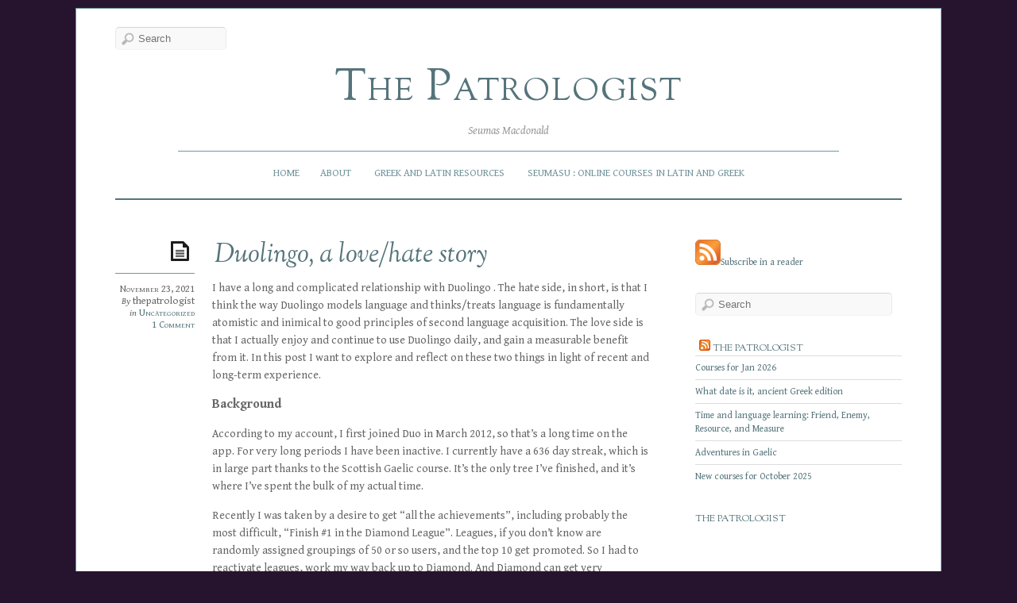

--- FILE ---
content_type: text/html; charset=UTF-8
request_url: https://thepatrologist.com/2021/11/23/duolingo-a-love-hate-story/
body_size: 23783
content:
<!DOCTYPE html>
<!--[if IE 7]>
<html id="ie7" lang="en-US">
<![endif]-->
<!--[if IE 8]>
<html id="ie8" lang="en-US">
<![endif]-->
<!--[if IE 9]>
<html id="ie9" lang="en-US">
<![endif]-->
<!--[if !(IE 7) | !(IE 8) | !(IE9) ]><!-->
<html lang="en-US">
<!--<![endif]-->
<head>
<meta charset="UTF-8" />
<meta name="viewport" content="width=device-width, initial-scale=1.0" />
<title> &raquo; Duolingo, a love/hate story The Patrologist</title>
<link rel="profile" href="http://gmpg.org/xfn/11" />
<link rel="pingback" href="https://thepatrologist.com/xmlrpc.php" />
<!--[if lt IE 9]>
<script src="https://thepatrologist.com/wp-content/themes/elemin/js/html5.js" type="text/javascript"></script>
<![endif]-->
<script type="text/javascript">
  WebFontConfig = {"google":{"families":["Gentium+Book+Basic:r,i,b,bi:latin,latin-ext"]},"api_url":"https:\/\/fonts-api.wp.com\/css"};
  (function() {
    var wf = document.createElement('script');
    wf.src = 'https://thepatrologist.com/wp-content/mu-plugins/wpcomsh/vendor/automattic/custom-fonts/js/webfont.js';
    wf.type = 'text/javascript';
    wf.async = 'true';
    var s = document.getElementsByTagName('script')[0];
    s.parentNode.insertBefore(wf, s);
	})();
</script><style id="jetpack-custom-fonts-css">.wf-active body{font-family:"Gentium Book Basic",serif}.wf-active #site-description{font-family:"Gentium Book Basic",serif}.wf-active .entry-meta .byline, .wf-active .entry-meta .comments-link, .wf-active .entry-meta .edit-link, .wf-active .entry-meta .entry-categories, .wf-active .entry-meta .entry-date, .wf-active .entry-meta .entry-tags, .wf-active .entry-meta .image-info{font-family:"Gentium Book Basic",serif}.wf-active #content nav .nav-next a, .wf-active #content nav .nav-previous a, .wf-active #content nav .next-image a, .wf-active #content nav .previous-image a{font-family:"Gentium Book Basic",serif}.wf-active #content #nav-below span{font-family:"Gentium Book Basic",serif}.wf-active #comments .comment-author cite{font-family:"Gentium Book Basic",serif}.wf-active #respond textarea{font-family:"Gentium Book Basic",serif}.wf-active #respond input[type=submit], .wf-active .menu-toggle{font-family:"Gentium Book Basic",serif}.wf-active #respond p.comment-subscription-form label{font-family:"Gentium Book Basic",serif}.wf-active #access-footer a{font-family:"Gentium Book Basic",serif}.wf-active #site-generator{font-family:"Gentium Book Basic",serif}.wf-active #top-link a{font-family:"Gentium Book Basic",serif}</style>
<meta name='robots' content='max-image-preview:large' />
<script>window._wca = window._wca || [];</script>
<link rel='dns-prefetch' href='//stats.wp.com' />
<link rel='dns-prefetch' href='//secure.gravatar.com' />
<link rel='dns-prefetch' href='//fonts-api.wp.com' />
<link rel='dns-prefetch' href='//widgets.wp.com' />
<link rel='dns-prefetch' href='//s0.wp.com' />
<link rel='dns-prefetch' href='//0.gravatar.com' />
<link rel='dns-prefetch' href='//1.gravatar.com' />
<link rel='dns-prefetch' href='//2.gravatar.com' />
<link rel='dns-prefetch' href='//jetpack.wordpress.com' />
<link rel='dns-prefetch' href='//public-api.wordpress.com' />
<link rel='preconnect' href='//i0.wp.com' />
<link rel='preconnect' href='//c0.wp.com' />
<link rel="alternate" type="application/rss+xml" title="The Patrologist &raquo; Feed" href="https://thepatrologist.com/feed/" />
<link rel="alternate" type="application/rss+xml" title="The Patrologist &raquo; Comments Feed" href="https://thepatrologist.com/comments/feed/" />
<link rel="alternate" type="application/rss+xml" title="The Patrologist &raquo; Duolingo, a love/hate story Comments Feed" href="https://thepatrologist.com/2021/11/23/duolingo-a-love-hate-story/feed/" />
<link rel="alternate" title="oEmbed (JSON)" type="application/json+oembed" href="https://thepatrologist.com/wp-json/oembed/1.0/embed?url=https%3A%2F%2Fthepatrologist.com%2F2021%2F11%2F23%2Fduolingo-a-love-hate-story%2F" />
<link rel="alternate" title="oEmbed (XML)" type="text/xml+oembed" href="https://thepatrologist.com/wp-json/oembed/1.0/embed?url=https%3A%2F%2Fthepatrologist.com%2F2021%2F11%2F23%2Fduolingo-a-love-hate-story%2F&#038;format=xml" />
<style id='wp-img-auto-sizes-contain-inline-css' type='text/css'>
img:is([sizes=auto i],[sizes^="auto," i]){contain-intrinsic-size:3000px 1500px}
/*# sourceURL=wp-img-auto-sizes-contain-inline-css */
</style>
<style id='wp-emoji-styles-inline-css' type='text/css'>

	img.wp-smiley, img.emoji {
		display: inline !important;
		border: none !important;
		box-shadow: none !important;
		height: 1em !important;
		width: 1em !important;
		margin: 0 0.07em !important;
		vertical-align: -0.1em !important;
		background: none !important;
		padding: 0 !important;
	}
/*# sourceURL=wp-emoji-styles-inline-css */
</style>
<style id='wp-block-library-inline-css' type='text/css'>
:root{--wp-block-synced-color:#7a00df;--wp-block-synced-color--rgb:122,0,223;--wp-bound-block-color:var(--wp-block-synced-color);--wp-editor-canvas-background:#ddd;--wp-admin-theme-color:#007cba;--wp-admin-theme-color--rgb:0,124,186;--wp-admin-theme-color-darker-10:#006ba1;--wp-admin-theme-color-darker-10--rgb:0,107,160.5;--wp-admin-theme-color-darker-20:#005a87;--wp-admin-theme-color-darker-20--rgb:0,90,135;--wp-admin-border-width-focus:2px}@media (min-resolution:192dpi){:root{--wp-admin-border-width-focus:1.5px}}.wp-element-button{cursor:pointer}:root .has-very-light-gray-background-color{background-color:#eee}:root .has-very-dark-gray-background-color{background-color:#313131}:root .has-very-light-gray-color{color:#eee}:root .has-very-dark-gray-color{color:#313131}:root .has-vivid-green-cyan-to-vivid-cyan-blue-gradient-background{background:linear-gradient(135deg,#00d084,#0693e3)}:root .has-purple-crush-gradient-background{background:linear-gradient(135deg,#34e2e4,#4721fb 50%,#ab1dfe)}:root .has-hazy-dawn-gradient-background{background:linear-gradient(135deg,#faaca8,#dad0ec)}:root .has-subdued-olive-gradient-background{background:linear-gradient(135deg,#fafae1,#67a671)}:root .has-atomic-cream-gradient-background{background:linear-gradient(135deg,#fdd79a,#004a59)}:root .has-nightshade-gradient-background{background:linear-gradient(135deg,#330968,#31cdcf)}:root .has-midnight-gradient-background{background:linear-gradient(135deg,#020381,#2874fc)}:root{--wp--preset--font-size--normal:16px;--wp--preset--font-size--huge:42px}.has-regular-font-size{font-size:1em}.has-larger-font-size{font-size:2.625em}.has-normal-font-size{font-size:var(--wp--preset--font-size--normal)}.has-huge-font-size{font-size:var(--wp--preset--font-size--huge)}.has-text-align-center{text-align:center}.has-text-align-left{text-align:left}.has-text-align-right{text-align:right}.has-fit-text{white-space:nowrap!important}#end-resizable-editor-section{display:none}.aligncenter{clear:both}.items-justified-left{justify-content:flex-start}.items-justified-center{justify-content:center}.items-justified-right{justify-content:flex-end}.items-justified-space-between{justify-content:space-between}.screen-reader-text{border:0;clip-path:inset(50%);height:1px;margin:-1px;overflow:hidden;padding:0;position:absolute;width:1px;word-wrap:normal!important}.screen-reader-text:focus{background-color:#ddd;clip-path:none;color:#444;display:block;font-size:1em;height:auto;left:5px;line-height:normal;padding:15px 23px 14px;text-decoration:none;top:5px;width:auto;z-index:100000}html :where(.has-border-color){border-style:solid}html :where([style*=border-top-color]){border-top-style:solid}html :where([style*=border-right-color]){border-right-style:solid}html :where([style*=border-bottom-color]){border-bottom-style:solid}html :where([style*=border-left-color]){border-left-style:solid}html :where([style*=border-width]){border-style:solid}html :where([style*=border-top-width]){border-top-style:solid}html :where([style*=border-right-width]){border-right-style:solid}html :where([style*=border-bottom-width]){border-bottom-style:solid}html :where([style*=border-left-width]){border-left-style:solid}html :where(img[class*=wp-image-]){height:auto;max-width:100%}:where(figure){margin:0 0 1em}html :where(.is-position-sticky){--wp-admin--admin-bar--position-offset:var(--wp-admin--admin-bar--height,0px)}@media screen and (max-width:600px){html :where(.is-position-sticky){--wp-admin--admin-bar--position-offset:0px}}
.has-text-align-justify{text-align:justify;}

/*# sourceURL=wp-block-library-inline-css */
</style><link rel='stylesheet' id='wp-block-heading-css' href='https://c0.wp.com/c/6.9/wp-includes/blocks/heading/style.min.css' type='text/css' media='all' />
<link rel='stylesheet' id='wp-block-group-css' href='https://c0.wp.com/c/6.9/wp-includes/blocks/group/style.min.css' type='text/css' media='all' />
<link rel='stylesheet' id='wp-block-paragraph-css' href='https://c0.wp.com/c/6.9/wp-includes/blocks/paragraph/style.min.css' type='text/css' media='all' />
<style id='global-styles-inline-css' type='text/css'>
:root{--wp--preset--aspect-ratio--square: 1;--wp--preset--aspect-ratio--4-3: 4/3;--wp--preset--aspect-ratio--3-4: 3/4;--wp--preset--aspect-ratio--3-2: 3/2;--wp--preset--aspect-ratio--2-3: 2/3;--wp--preset--aspect-ratio--16-9: 16/9;--wp--preset--aspect-ratio--9-16: 9/16;--wp--preset--color--black: #000000;--wp--preset--color--cyan-bluish-gray: #abb8c3;--wp--preset--color--white: #ffffff;--wp--preset--color--pale-pink: #f78da7;--wp--preset--color--vivid-red: #cf2e2e;--wp--preset--color--luminous-vivid-orange: #ff6900;--wp--preset--color--luminous-vivid-amber: #fcb900;--wp--preset--color--light-green-cyan: #7bdcb5;--wp--preset--color--vivid-green-cyan: #00d084;--wp--preset--color--pale-cyan-blue: #8ed1fc;--wp--preset--color--vivid-cyan-blue: #0693e3;--wp--preset--color--vivid-purple: #9b51e0;--wp--preset--gradient--vivid-cyan-blue-to-vivid-purple: linear-gradient(135deg,rgb(6,147,227) 0%,rgb(155,81,224) 100%);--wp--preset--gradient--light-green-cyan-to-vivid-green-cyan: linear-gradient(135deg,rgb(122,220,180) 0%,rgb(0,208,130) 100%);--wp--preset--gradient--luminous-vivid-amber-to-luminous-vivid-orange: linear-gradient(135deg,rgb(252,185,0) 0%,rgb(255,105,0) 100%);--wp--preset--gradient--luminous-vivid-orange-to-vivid-red: linear-gradient(135deg,rgb(255,105,0) 0%,rgb(207,46,46) 100%);--wp--preset--gradient--very-light-gray-to-cyan-bluish-gray: linear-gradient(135deg,rgb(238,238,238) 0%,rgb(169,184,195) 100%);--wp--preset--gradient--cool-to-warm-spectrum: linear-gradient(135deg,rgb(74,234,220) 0%,rgb(151,120,209) 20%,rgb(207,42,186) 40%,rgb(238,44,130) 60%,rgb(251,105,98) 80%,rgb(254,248,76) 100%);--wp--preset--gradient--blush-light-purple: linear-gradient(135deg,rgb(255,206,236) 0%,rgb(152,150,240) 100%);--wp--preset--gradient--blush-bordeaux: linear-gradient(135deg,rgb(254,205,165) 0%,rgb(254,45,45) 50%,rgb(107,0,62) 100%);--wp--preset--gradient--luminous-dusk: linear-gradient(135deg,rgb(255,203,112) 0%,rgb(199,81,192) 50%,rgb(65,88,208) 100%);--wp--preset--gradient--pale-ocean: linear-gradient(135deg,rgb(255,245,203) 0%,rgb(182,227,212) 50%,rgb(51,167,181) 100%);--wp--preset--gradient--electric-grass: linear-gradient(135deg,rgb(202,248,128) 0%,rgb(113,206,126) 100%);--wp--preset--gradient--midnight: linear-gradient(135deg,rgb(2,3,129) 0%,rgb(40,116,252) 100%);--wp--preset--font-size--small: 13px;--wp--preset--font-size--medium: 20px;--wp--preset--font-size--large: 36px;--wp--preset--font-size--x-large: 42px;--wp--preset--font-family--albert-sans: 'Albert Sans', sans-serif;--wp--preset--font-family--alegreya: Alegreya, serif;--wp--preset--font-family--arvo: Arvo, serif;--wp--preset--font-family--bodoni-moda: 'Bodoni Moda', serif;--wp--preset--font-family--bricolage-grotesque: 'Bricolage Grotesque', sans-serif;--wp--preset--font-family--cabin: Cabin, sans-serif;--wp--preset--font-family--chivo: Chivo, sans-serif;--wp--preset--font-family--commissioner: Commissioner, sans-serif;--wp--preset--font-family--cormorant: Cormorant, serif;--wp--preset--font-family--courier-prime: 'Courier Prime', monospace;--wp--preset--font-family--crimson-pro: 'Crimson Pro', serif;--wp--preset--font-family--dm-mono: 'DM Mono', monospace;--wp--preset--font-family--dm-sans: 'DM Sans', sans-serif;--wp--preset--font-family--dm-serif-display: 'DM Serif Display', serif;--wp--preset--font-family--domine: Domine, serif;--wp--preset--font-family--eb-garamond: 'EB Garamond', serif;--wp--preset--font-family--epilogue: Epilogue, sans-serif;--wp--preset--font-family--fahkwang: Fahkwang, sans-serif;--wp--preset--font-family--figtree: Figtree, sans-serif;--wp--preset--font-family--fira-sans: 'Fira Sans', sans-serif;--wp--preset--font-family--fjalla-one: 'Fjalla One', sans-serif;--wp--preset--font-family--fraunces: Fraunces, serif;--wp--preset--font-family--gabarito: Gabarito, system-ui;--wp--preset--font-family--ibm-plex-mono: 'IBM Plex Mono', monospace;--wp--preset--font-family--ibm-plex-sans: 'IBM Plex Sans', sans-serif;--wp--preset--font-family--ibarra-real-nova: 'Ibarra Real Nova', serif;--wp--preset--font-family--instrument-serif: 'Instrument Serif', serif;--wp--preset--font-family--inter: Inter, sans-serif;--wp--preset--font-family--josefin-sans: 'Josefin Sans', sans-serif;--wp--preset--font-family--jost: Jost, sans-serif;--wp--preset--font-family--libre-baskerville: 'Libre Baskerville', serif;--wp--preset--font-family--libre-franklin: 'Libre Franklin', sans-serif;--wp--preset--font-family--literata: Literata, serif;--wp--preset--font-family--lora: Lora, serif;--wp--preset--font-family--merriweather: Merriweather, serif;--wp--preset--font-family--montserrat: Montserrat, sans-serif;--wp--preset--font-family--newsreader: Newsreader, serif;--wp--preset--font-family--noto-sans-mono: 'Noto Sans Mono', sans-serif;--wp--preset--font-family--nunito: Nunito, sans-serif;--wp--preset--font-family--open-sans: 'Open Sans', sans-serif;--wp--preset--font-family--overpass: Overpass, sans-serif;--wp--preset--font-family--pt-serif: 'PT Serif', serif;--wp--preset--font-family--petrona: Petrona, serif;--wp--preset--font-family--piazzolla: Piazzolla, serif;--wp--preset--font-family--playfair-display: 'Playfair Display', serif;--wp--preset--font-family--plus-jakarta-sans: 'Plus Jakarta Sans', sans-serif;--wp--preset--font-family--poppins: Poppins, sans-serif;--wp--preset--font-family--raleway: Raleway, sans-serif;--wp--preset--font-family--roboto: Roboto, sans-serif;--wp--preset--font-family--roboto-slab: 'Roboto Slab', serif;--wp--preset--font-family--rubik: Rubik, sans-serif;--wp--preset--font-family--rufina: Rufina, serif;--wp--preset--font-family--sora: Sora, sans-serif;--wp--preset--font-family--source-sans-3: 'Source Sans 3', sans-serif;--wp--preset--font-family--source-serif-4: 'Source Serif 4', serif;--wp--preset--font-family--space-mono: 'Space Mono', monospace;--wp--preset--font-family--syne: Syne, sans-serif;--wp--preset--font-family--texturina: Texturina, serif;--wp--preset--font-family--urbanist: Urbanist, sans-serif;--wp--preset--font-family--work-sans: 'Work Sans', sans-serif;--wp--preset--spacing--20: 0.44rem;--wp--preset--spacing--30: 0.67rem;--wp--preset--spacing--40: 1rem;--wp--preset--spacing--50: 1.5rem;--wp--preset--spacing--60: 2.25rem;--wp--preset--spacing--70: 3.38rem;--wp--preset--spacing--80: 5.06rem;--wp--preset--shadow--natural: 6px 6px 9px rgba(0, 0, 0, 0.2);--wp--preset--shadow--deep: 12px 12px 50px rgba(0, 0, 0, 0.4);--wp--preset--shadow--sharp: 6px 6px 0px rgba(0, 0, 0, 0.2);--wp--preset--shadow--outlined: 6px 6px 0px -3px rgb(255, 255, 255), 6px 6px rgb(0, 0, 0);--wp--preset--shadow--crisp: 6px 6px 0px rgb(0, 0, 0);}:where(.is-layout-flex){gap: 0.5em;}:where(.is-layout-grid){gap: 0.5em;}body .is-layout-flex{display: flex;}.is-layout-flex{flex-wrap: wrap;align-items: center;}.is-layout-flex > :is(*, div){margin: 0;}body .is-layout-grid{display: grid;}.is-layout-grid > :is(*, div){margin: 0;}:where(.wp-block-columns.is-layout-flex){gap: 2em;}:where(.wp-block-columns.is-layout-grid){gap: 2em;}:where(.wp-block-post-template.is-layout-flex){gap: 1.25em;}:where(.wp-block-post-template.is-layout-grid){gap: 1.25em;}.has-black-color{color: var(--wp--preset--color--black) !important;}.has-cyan-bluish-gray-color{color: var(--wp--preset--color--cyan-bluish-gray) !important;}.has-white-color{color: var(--wp--preset--color--white) !important;}.has-pale-pink-color{color: var(--wp--preset--color--pale-pink) !important;}.has-vivid-red-color{color: var(--wp--preset--color--vivid-red) !important;}.has-luminous-vivid-orange-color{color: var(--wp--preset--color--luminous-vivid-orange) !important;}.has-luminous-vivid-amber-color{color: var(--wp--preset--color--luminous-vivid-amber) !important;}.has-light-green-cyan-color{color: var(--wp--preset--color--light-green-cyan) !important;}.has-vivid-green-cyan-color{color: var(--wp--preset--color--vivid-green-cyan) !important;}.has-pale-cyan-blue-color{color: var(--wp--preset--color--pale-cyan-blue) !important;}.has-vivid-cyan-blue-color{color: var(--wp--preset--color--vivid-cyan-blue) !important;}.has-vivid-purple-color{color: var(--wp--preset--color--vivid-purple) !important;}.has-black-background-color{background-color: var(--wp--preset--color--black) !important;}.has-cyan-bluish-gray-background-color{background-color: var(--wp--preset--color--cyan-bluish-gray) !important;}.has-white-background-color{background-color: var(--wp--preset--color--white) !important;}.has-pale-pink-background-color{background-color: var(--wp--preset--color--pale-pink) !important;}.has-vivid-red-background-color{background-color: var(--wp--preset--color--vivid-red) !important;}.has-luminous-vivid-orange-background-color{background-color: var(--wp--preset--color--luminous-vivid-orange) !important;}.has-luminous-vivid-amber-background-color{background-color: var(--wp--preset--color--luminous-vivid-amber) !important;}.has-light-green-cyan-background-color{background-color: var(--wp--preset--color--light-green-cyan) !important;}.has-vivid-green-cyan-background-color{background-color: var(--wp--preset--color--vivid-green-cyan) !important;}.has-pale-cyan-blue-background-color{background-color: var(--wp--preset--color--pale-cyan-blue) !important;}.has-vivid-cyan-blue-background-color{background-color: var(--wp--preset--color--vivid-cyan-blue) !important;}.has-vivid-purple-background-color{background-color: var(--wp--preset--color--vivid-purple) !important;}.has-black-border-color{border-color: var(--wp--preset--color--black) !important;}.has-cyan-bluish-gray-border-color{border-color: var(--wp--preset--color--cyan-bluish-gray) !important;}.has-white-border-color{border-color: var(--wp--preset--color--white) !important;}.has-pale-pink-border-color{border-color: var(--wp--preset--color--pale-pink) !important;}.has-vivid-red-border-color{border-color: var(--wp--preset--color--vivid-red) !important;}.has-luminous-vivid-orange-border-color{border-color: var(--wp--preset--color--luminous-vivid-orange) !important;}.has-luminous-vivid-amber-border-color{border-color: var(--wp--preset--color--luminous-vivid-amber) !important;}.has-light-green-cyan-border-color{border-color: var(--wp--preset--color--light-green-cyan) !important;}.has-vivid-green-cyan-border-color{border-color: var(--wp--preset--color--vivid-green-cyan) !important;}.has-pale-cyan-blue-border-color{border-color: var(--wp--preset--color--pale-cyan-blue) !important;}.has-vivid-cyan-blue-border-color{border-color: var(--wp--preset--color--vivid-cyan-blue) !important;}.has-vivid-purple-border-color{border-color: var(--wp--preset--color--vivid-purple) !important;}.has-vivid-cyan-blue-to-vivid-purple-gradient-background{background: var(--wp--preset--gradient--vivid-cyan-blue-to-vivid-purple) !important;}.has-light-green-cyan-to-vivid-green-cyan-gradient-background{background: var(--wp--preset--gradient--light-green-cyan-to-vivid-green-cyan) !important;}.has-luminous-vivid-amber-to-luminous-vivid-orange-gradient-background{background: var(--wp--preset--gradient--luminous-vivid-amber-to-luminous-vivid-orange) !important;}.has-luminous-vivid-orange-to-vivid-red-gradient-background{background: var(--wp--preset--gradient--luminous-vivid-orange-to-vivid-red) !important;}.has-very-light-gray-to-cyan-bluish-gray-gradient-background{background: var(--wp--preset--gradient--very-light-gray-to-cyan-bluish-gray) !important;}.has-cool-to-warm-spectrum-gradient-background{background: var(--wp--preset--gradient--cool-to-warm-spectrum) !important;}.has-blush-light-purple-gradient-background{background: var(--wp--preset--gradient--blush-light-purple) !important;}.has-blush-bordeaux-gradient-background{background: var(--wp--preset--gradient--blush-bordeaux) !important;}.has-luminous-dusk-gradient-background{background: var(--wp--preset--gradient--luminous-dusk) !important;}.has-pale-ocean-gradient-background{background: var(--wp--preset--gradient--pale-ocean) !important;}.has-electric-grass-gradient-background{background: var(--wp--preset--gradient--electric-grass) !important;}.has-midnight-gradient-background{background: var(--wp--preset--gradient--midnight) !important;}.has-small-font-size{font-size: var(--wp--preset--font-size--small) !important;}.has-medium-font-size{font-size: var(--wp--preset--font-size--medium) !important;}.has-large-font-size{font-size: var(--wp--preset--font-size--large) !important;}.has-x-large-font-size{font-size: var(--wp--preset--font-size--x-large) !important;}.has-albert-sans-font-family{font-family: var(--wp--preset--font-family--albert-sans) !important;}.has-alegreya-font-family{font-family: var(--wp--preset--font-family--alegreya) !important;}.has-arvo-font-family{font-family: var(--wp--preset--font-family--arvo) !important;}.has-bodoni-moda-font-family{font-family: var(--wp--preset--font-family--bodoni-moda) !important;}.has-bricolage-grotesque-font-family{font-family: var(--wp--preset--font-family--bricolage-grotesque) !important;}.has-cabin-font-family{font-family: var(--wp--preset--font-family--cabin) !important;}.has-chivo-font-family{font-family: var(--wp--preset--font-family--chivo) !important;}.has-commissioner-font-family{font-family: var(--wp--preset--font-family--commissioner) !important;}.has-cormorant-font-family{font-family: var(--wp--preset--font-family--cormorant) !important;}.has-courier-prime-font-family{font-family: var(--wp--preset--font-family--courier-prime) !important;}.has-crimson-pro-font-family{font-family: var(--wp--preset--font-family--crimson-pro) !important;}.has-dm-mono-font-family{font-family: var(--wp--preset--font-family--dm-mono) !important;}.has-dm-sans-font-family{font-family: var(--wp--preset--font-family--dm-sans) !important;}.has-dm-serif-display-font-family{font-family: var(--wp--preset--font-family--dm-serif-display) !important;}.has-domine-font-family{font-family: var(--wp--preset--font-family--domine) !important;}.has-eb-garamond-font-family{font-family: var(--wp--preset--font-family--eb-garamond) !important;}.has-epilogue-font-family{font-family: var(--wp--preset--font-family--epilogue) !important;}.has-fahkwang-font-family{font-family: var(--wp--preset--font-family--fahkwang) !important;}.has-figtree-font-family{font-family: var(--wp--preset--font-family--figtree) !important;}.has-fira-sans-font-family{font-family: var(--wp--preset--font-family--fira-sans) !important;}.has-fjalla-one-font-family{font-family: var(--wp--preset--font-family--fjalla-one) !important;}.has-fraunces-font-family{font-family: var(--wp--preset--font-family--fraunces) !important;}.has-gabarito-font-family{font-family: var(--wp--preset--font-family--gabarito) !important;}.has-ibm-plex-mono-font-family{font-family: var(--wp--preset--font-family--ibm-plex-mono) !important;}.has-ibm-plex-sans-font-family{font-family: var(--wp--preset--font-family--ibm-plex-sans) !important;}.has-ibarra-real-nova-font-family{font-family: var(--wp--preset--font-family--ibarra-real-nova) !important;}.has-instrument-serif-font-family{font-family: var(--wp--preset--font-family--instrument-serif) !important;}.has-inter-font-family{font-family: var(--wp--preset--font-family--inter) !important;}.has-josefin-sans-font-family{font-family: var(--wp--preset--font-family--josefin-sans) !important;}.has-jost-font-family{font-family: var(--wp--preset--font-family--jost) !important;}.has-libre-baskerville-font-family{font-family: var(--wp--preset--font-family--libre-baskerville) !important;}.has-libre-franklin-font-family{font-family: var(--wp--preset--font-family--libre-franklin) !important;}.has-literata-font-family{font-family: var(--wp--preset--font-family--literata) !important;}.has-lora-font-family{font-family: var(--wp--preset--font-family--lora) !important;}.has-merriweather-font-family{font-family: var(--wp--preset--font-family--merriweather) !important;}.has-montserrat-font-family{font-family: var(--wp--preset--font-family--montserrat) !important;}.has-newsreader-font-family{font-family: var(--wp--preset--font-family--newsreader) !important;}.has-noto-sans-mono-font-family{font-family: var(--wp--preset--font-family--noto-sans-mono) !important;}.has-nunito-font-family{font-family: var(--wp--preset--font-family--nunito) !important;}.has-open-sans-font-family{font-family: var(--wp--preset--font-family--open-sans) !important;}.has-overpass-font-family{font-family: var(--wp--preset--font-family--overpass) !important;}.has-pt-serif-font-family{font-family: var(--wp--preset--font-family--pt-serif) !important;}.has-petrona-font-family{font-family: var(--wp--preset--font-family--petrona) !important;}.has-piazzolla-font-family{font-family: var(--wp--preset--font-family--piazzolla) !important;}.has-playfair-display-font-family{font-family: var(--wp--preset--font-family--playfair-display) !important;}.has-plus-jakarta-sans-font-family{font-family: var(--wp--preset--font-family--plus-jakarta-sans) !important;}.has-poppins-font-family{font-family: var(--wp--preset--font-family--poppins) !important;}.has-raleway-font-family{font-family: var(--wp--preset--font-family--raleway) !important;}.has-roboto-font-family{font-family: var(--wp--preset--font-family--roboto) !important;}.has-roboto-slab-font-family{font-family: var(--wp--preset--font-family--roboto-slab) !important;}.has-rubik-font-family{font-family: var(--wp--preset--font-family--rubik) !important;}.has-rufina-font-family{font-family: var(--wp--preset--font-family--rufina) !important;}.has-sora-font-family{font-family: var(--wp--preset--font-family--sora) !important;}.has-source-sans-3-font-family{font-family: var(--wp--preset--font-family--source-sans-3) !important;}.has-source-serif-4-font-family{font-family: var(--wp--preset--font-family--source-serif-4) !important;}.has-space-mono-font-family{font-family: var(--wp--preset--font-family--space-mono) !important;}.has-syne-font-family{font-family: var(--wp--preset--font-family--syne) !important;}.has-texturina-font-family{font-family: var(--wp--preset--font-family--texturina) !important;}.has-urbanist-font-family{font-family: var(--wp--preset--font-family--urbanist) !important;}.has-work-sans-font-family{font-family: var(--wp--preset--font-family--work-sans) !important;}
/*# sourceURL=global-styles-inline-css */
</style>

<style id='classic-theme-styles-inline-css' type='text/css'>
/*! This file is auto-generated */
.wp-block-button__link{color:#fff;background-color:#32373c;border-radius:9999px;box-shadow:none;text-decoration:none;padding:calc(.667em + 2px) calc(1.333em + 2px);font-size:1.125em}.wp-block-file__button{background:#32373c;color:#fff;text-decoration:none}
/*# sourceURL=/wp-includes/css/classic-themes.min.css */
</style>
<link rel='stylesheet' id='wpcom-text-widget-styles-css' href='https://thepatrologist.com/wp-content/mu-plugins/wpcomsh/vendor/automattic/text-media-widget-styles/css/widget-text.css?ver=20170607' type='text/css' media='all' />
<link rel='stylesheet' id='ultimate-post-list-public-style-css' href='https://thepatrologist.com/wp-content/plugins/ultimate-post-list/public/css/ultimate-post-list-public.css?ver=5.2.7.1' type='text/css' media='all' />
<link rel='stylesheet' id='woocommerce-layout-css' href='https://c0.wp.com/p/woocommerce/10.4.3/assets/css/woocommerce-layout.css' type='text/css' media='all' />
<style id='woocommerce-layout-inline-css' type='text/css'>

	.infinite-scroll .woocommerce-pagination {
		display: none;
	}
/*# sourceURL=woocommerce-layout-inline-css */
</style>
<link rel='stylesheet' id='woocommerce-smallscreen-css' href='https://c0.wp.com/p/woocommerce/10.4.3/assets/css/woocommerce-smallscreen.css' type='text/css' media='only screen and (max-width: 768px)' />
<link rel='stylesheet' id='woocommerce-general-css' href='https://c0.wp.com/p/woocommerce/10.4.3/assets/css/woocommerce.css' type='text/css' media='all' />
<style id='woocommerce-inline-inline-css' type='text/css'>
.woocommerce form .form-row .required { visibility: visible; }
/*# sourceURL=woocommerce-inline-inline-css */
</style>
<link rel='stylesheet' id='gateway-css' href='https://thepatrologist.com/wp-content/plugins/woocommerce-paypal-payments/modules/ppcp-button/assets/css/gateway.css?ver=3.3.2' type='text/css' media='all' />
<link rel='stylesheet' id='elemin-style-css' href='https://thepatrologist.com/wp-content/themes/elemin/style.css?ver=6.9' type='text/css' media='all' />
<link rel='stylesheet' id='sorts-mill-goudy-css' href='https://fonts-api.wp.com/css?family=Sorts+Mill+Goudy%3Aregular%2Citalic&#038;ver=20120821' type='text/css' media='all' />
<link rel='stylesheet' id='jetpack_likes-css' href='https://thepatrologist.com/wp-content/plugins/jetpack/modules/likes/style.css?ver=15.5-a.1' type='text/css' media='all' />
<link rel='stylesheet' id='subscription-modal-css-css' href='https://thepatrologist.com/wp-content/plugins/jetpack/modules/comments/subscription-modal-on-comment/subscription-modal.css?ver=15.5-a.1' type='text/css' media='all' />
<link rel='stylesheet' id='wp-calypso-bridge-masterbar-css' href='https://thepatrologist.com/wp-content/mu-plugins/wpcomsh/vendor/automattic/wc-calypso-bridge/store-on-wpcom/assets/css/masterbar.css?ver=2.11.3' type='text/css' media='all' />
<style id='jetpack_facebook_likebox-inline-css' type='text/css'>
.widget_facebook_likebox {
	overflow: hidden;
}

/*# sourceURL=https://thepatrologist.com/wp-content/plugins/jetpack/modules/widgets/facebook-likebox/style.css */
</style>
<style id='jetpack-global-styles-frontend-style-inline-css' type='text/css'>
:root { --font-headings: unset; --font-base: unset; --font-headings-default: -apple-system,BlinkMacSystemFont,"Segoe UI",Roboto,Oxygen-Sans,Ubuntu,Cantarell,"Helvetica Neue",sans-serif; --font-base-default: -apple-system,BlinkMacSystemFont,"Segoe UI",Roboto,Oxygen-Sans,Ubuntu,Cantarell,"Helvetica Neue",sans-serif;}
/*# sourceURL=jetpack-global-styles-frontend-style-inline-css */
</style>
<link rel='stylesheet' id='sharedaddy-css' href='https://thepatrologist.com/wp-content/plugins/jetpack/modules/sharedaddy/sharing.css?ver=15.5-a.1' type='text/css' media='all' />
<link rel='stylesheet' id='social-logos-css' href='https://thepatrologist.com/wp-content/plugins/jetpack/_inc/social-logos/social-logos.min.css?ver=15.5-a.1' type='text/css' media='all' />
<script type="text/javascript" id="jetpack-mu-wpcom-settings-js-before">
/* <![CDATA[ */
var JETPACK_MU_WPCOM_SETTINGS = {"assetsUrl":"https://thepatrologist.com/wp-content/mu-plugins/wpcomsh/jetpack_vendor/automattic/jetpack-mu-wpcom/src/build/"};
//# sourceURL=jetpack-mu-wpcom-settings-js-before
/* ]]> */
</script>
<script type="text/javascript" src="https://c0.wp.com/c/6.9/wp-includes/js/jquery/jquery.min.js" id="jquery-core-js"></script>
<script type="text/javascript" src="https://c0.wp.com/c/6.9/wp-includes/js/jquery/jquery-migrate.min.js" id="jquery-migrate-js"></script>
<script type="text/javascript" id="ultimate-post-list-js-extra">
/* <![CDATA[ */
var upl_vars = {"upl_nonce":"5334c601bc","ajaxurl":"https://thepatrologist.com/wp-admin/admin-ajax.php"};
//# sourceURL=ultimate-post-list-js-extra
/* ]]> */
</script>
<script type="text/javascript" src="https://thepatrologist.com/wp-content/plugins/ultimate-post-list/public/js/ultimate-post-list-public.min.js?ver=5.2.7.1" id="ultimate-post-list-js"></script>
<script type="text/javascript" src="https://c0.wp.com/p/woocommerce/10.4.3/assets/js/jquery-blockui/jquery.blockUI.min.js" id="wc-jquery-blockui-js" defer="defer" data-wp-strategy="defer"></script>
<script type="text/javascript" id="wc-add-to-cart-js-extra">
/* <![CDATA[ */
var wc_add_to_cart_params = {"ajax_url":"/wp-admin/admin-ajax.php","wc_ajax_url":"/?wc-ajax=%%endpoint%%","i18n_view_cart":"View cart","cart_url":"https://thepatrologist.com/shop/cart/","is_cart":"","cart_redirect_after_add":"no"};
//# sourceURL=wc-add-to-cart-js-extra
/* ]]> */
</script>
<script type="text/javascript" src="https://c0.wp.com/p/woocommerce/10.4.3/assets/js/frontend/add-to-cart.min.js" id="wc-add-to-cart-js" defer="defer" data-wp-strategy="defer"></script>
<script type="text/javascript" src="https://c0.wp.com/p/woocommerce/10.4.3/assets/js/js-cookie/js.cookie.min.js" id="wc-js-cookie-js" defer="defer" data-wp-strategy="defer"></script>
<script type="text/javascript" id="woocommerce-js-extra">
/* <![CDATA[ */
var woocommerce_params = {"ajax_url":"/wp-admin/admin-ajax.php","wc_ajax_url":"/?wc-ajax=%%endpoint%%","i18n_password_show":"Show password","i18n_password_hide":"Hide password"};
//# sourceURL=woocommerce-js-extra
/* ]]> */
</script>
<script type="text/javascript" src="https://c0.wp.com/p/woocommerce/10.4.3/assets/js/frontend/woocommerce.min.js" id="woocommerce-js" defer="defer" data-wp-strategy="defer"></script>
<script type="text/javascript" id="WCPAY_ASSETS-js-extra">
/* <![CDATA[ */
var wcpayAssets = {"url":"https://thepatrologist.com/wp-content/plugins/woocommerce-payments/dist/"};
//# sourceURL=WCPAY_ASSETS-js-extra
/* ]]> */
</script>
<script type="text/javascript" src="https://thepatrologist.com/wp-content/themes/elemin/js/post.js?ver=20141006" id="elemin-post-js"></script>
<script type="text/javascript" src="https://stats.wp.com/s-202603.js" id="woocommerce-analytics-js" defer="defer" data-wp-strategy="defer"></script>
<link rel="https://api.w.org/" href="https://thepatrologist.com/wp-json/" /><link rel="alternate" title="JSON" type="application/json" href="https://thepatrologist.com/wp-json/wp/v2/posts/84436" /><link rel="EditURI" type="application/rsd+xml" title="RSD" href="https://thepatrologist.com/xmlrpc.php?rsd" />

<link rel="canonical" href="https://thepatrologist.com/2021/11/23/duolingo-a-love-hate-story/" />
<link rel='shortlink' href='https://wp.me/p552zL-lXS' />
	<style>img#wpstats{display:none}</style>
			<style type="text/css">
			body {
			background: none;
		}
		</style>
		<noscript><style>.woocommerce-product-gallery{ opacity: 1 !important; }</style></noscript>
			<style type="text/css">
			.recentcomments a {
				display: inline !important;
				padding: 0 !important;
				margin: 0 !important;
			}

			table.recentcommentsavatartop img.avatar, table.recentcommentsavatarend img.avatar {
				border: 0;
				margin: 0;
			}

			table.recentcommentsavatartop a, table.recentcommentsavatarend a {
				border: 0 !important;
				background-color: transparent !important;
			}

			td.recentcommentsavatarend, td.recentcommentsavatartop {
				padding: 0 0 1px 0;
				margin: 0;
			}

			td.recentcommentstextend {
				border: none !important;
				padding: 0 0 2px 10px;
			}

			.rtl td.recentcommentstextend {
				padding: 0 10px 2px 0;
			}

			td.recentcommentstexttop {
				border: none;
				padding: 0 0 0 10px;
			}

			.rtl td.recentcommentstexttop {
				padding: 0 10px 0 0;
			}
		</style>
		<meta name="description" content="I have a long and complicated relationship with Duolingo . The hate side, in short, is that I think the way Duolingo models language and thinks/treats language is fundamentally atomistic and inimical to good principles of second language acquisition. The love side is that I actually enjoy and continue to use Duolingo daily, and gain&hellip;" />
<style type="text/css" id="custom-background-css">
body.custom-background { background-color: #26142f; }
</style>
	
<!-- Jetpack Open Graph Tags -->
<meta property="og:type" content="article" />
<meta property="og:title" content="Duolingo, a love/hate story" />
<meta property="og:url" content="https://thepatrologist.com/2021/11/23/duolingo-a-love-hate-story/" />
<meta property="og:description" content="I have a long and complicated relationship with Duolingo . The hate side, in short, is that I think the way Duolingo models language and thinks/treats language is fundamentally atomistic and inimic…" />
<meta property="article:published_time" content="2021-11-22T23:24:23+00:00" />
<meta property="article:modified_time" content="2021-11-22T23:24:23+00:00" />
<meta property="og:site_name" content="The Patrologist" />
<meta property="og:image" content="https://s0.wp.com/_si/?t=eyJpbWciOiJodHRwczpcL1wvczAud3AuY29tXC9pXC9ibGFuay5qcGciLCJ0eHQiOiJUaGUgUGF0cm9sb2dpc3QiLCJ0ZW1wbGF0ZSI6ImhpZ2h3YXkiLCJmb250IjoiIiwiYmxvZ19pZCI6NzUwODMyMjV9.gb5766ll0lSpnAQbpVJch26qgjYX0LHlg_vKG6RtpFIMQ" />
<meta property="og:image:width" content="1200" />
<meta property="og:image:height" content="630" />
<meta property="og:image:alt" content="" />
<meta property="og:locale" content="en_US" />
<meta name="twitter:text:title" content="Duolingo, a love/hate story" />
<meta name="twitter:image" content="https://s0.wp.com/i/webclip.png" />
<meta name="twitter:card" content="summary" />

<!-- End Jetpack Open Graph Tags -->
<style type="text/css" id="custom-colors-css">#infinite-handle span,#infinite-handle span:before,#top-link a{color:#fff}body{backgorund:#26142f}html,body,div,span,applet,object,iframe,h1,h2,h3,h4,h5,h6,p,blockquote,pre,a,abbr,acronym,address,big,cite,code,del,dfn,em,font,img,ins,kbd,q,s,samp,small,strike,strong,sub,sup,tt,var,b,u,i,center,dl,dt,dd,ol,ul,li,fieldset,form,label,legend,table,caption,tbody,tfoot,thead,tr,th,td{border-color:#55747b}a{color:#55747b}#searchform #s:focus{color:#55747b}#site-title a{color:#55747b}#access li a{color:#72969d}.entry-title,.entry-title a{color:#55747b}.page-title{color:#55747b}.entry-content hr{border-color:#55747b}#content nav .nav-previous a:hover,#content nav .nav-next a:hover,#content nav .previous-image a:hover,#content nav .next-image a:hover{color:#55747b}#content #nav-below span{background-color:#55747b}.page-link a{background-color:#55747b}#comments-title,#reply-title{color:#55747b}.bypostauthor .comment-author a{color:#55747b}#respond input[type=text]:focus,#respond textarea:focus{color:#55747b}#respond input[type=submit]:hover{background-color:#55747b}#comment-nav-below a,#comment-nav-above a{color:#55747b}.widget-title,.widget-title a{color:#55747b}#footer-title a{color:#55747b}#branding{border-bottom-color:#55747b}.commentlist{border-top-color:#55747b}#supplementary{border-top-color:#55747b}#access{border-top-color:#72969d}#page{border-color:#72969d}#page{border-top-color:#72969d}#page{border-bottom-color:#72969d}.post-format-icon{border-bottom-color:#72969d}div.sharedaddy div.sd-block,#comments .comment .comment-content,#comments .children .comment-content{border-top-color:#72969d}#access-footer{border-top-color:#72969d}#access-footer a{color:#72969d}#top-link a,#infinite-handle span{background:#55747b}#infinite-handle span{border-color:#55747b}#infinite-footer .blog-info a{color:#55747b}#infinite-footer .blog-credits a{color:#60838a}.milestone-header{background-color:#55747b}.milestone-countdown,.milestone-message{border-color:#55747b}#site-title a:focus,#site-title a:hover,#site-title a:active,#footer-title a:focus,#footer-title a:hover,#footer-title a:active,.entry-title a:hover,.widget-title a:hover,#access li:hover>a,#access .current_page_item>a,#access .current_page_ancestor>a,#access-footer li:hover>a,#access-footer .current_page_item>a,#access-footer .current_page_ancestor>a,#content nav .nav-previous a,#content nav .nav-next a,#content nav .previous-image a,#content nav .next-image a,.bypostauthor .comment-author a{color:#87681b}.page-link a:hover{baclground-color:#87681b}#cancel-comment-reply-link{background-color:#87681b}#infinite-footer .blog-info a:hover{color:#87681b}</style>
<link rel="icon" href="https://s0.wp.com/i/webclip.png" sizes="32x32" />
<link rel="icon" href="https://s0.wp.com/i/webclip.png" sizes="192x192" />
<link rel="apple-touch-icon" href="https://s0.wp.com/i/webclip.png" />
<meta name="msapplication-TileImage" content="https://s0.wp.com/i/webclip.png" />
<!-- Jetpack Google Analytics -->
			<script type='text/javascript'>
				var _gaq = _gaq || [];
				_gaq.push(['_setAccount', 'UA-102673903-1']);
_gaq.push(['_trackPageview']);
				(function() {
					var ga = document.createElement('script'); ga.type = 'text/javascript'; ga.async = true;
					ga.src = ('https:' === document.location.protocol ? 'https://ssl' : 'http://www') + '.google-analytics.com/ga.js';
					var s = document.getElementsByTagName('script')[0]; s.parentNode.insertBefore(ga, s);
				})();
			</script>
			<!-- End Jetpack Google Analytics -->
<link rel='stylesheet' id='wc-stripe-blocks-checkout-style-css' href='https://thepatrologist.com/wp-content/plugins/woocommerce-gateway-stripe/build/upe-blocks.css?ver=5149cca93b0373758856' type='text/css' media='all' />
<link rel='stylesheet' id='wc-blocks-style-css' href='https://c0.wp.com/p/woocommerce/10.4.3/assets/client/blocks/wc-blocks.css' type='text/css' media='all' />
<link rel='stylesheet' id='jetpack-block-subscriptions-css' href='https://thepatrologist.com/wp-content/plugins/jetpack/_inc/blocks/subscriptions/view.css?minify=false&#038;ver=15.5-a.1' type='text/css' media='all' />
</head>

<body class="wp-singular post-template-default single single-post postid-84436 single-format-standard custom-background wp-theme-elemin theme-elemin woocommerce-no-js content-sidebar elemin-columns-one custom-colors">


<div id="page" class="hfeed one-col-posts">
		<header id="branding" role="banner">

		<div class="header-search-form">	<form method="get" id="searchform" action="https://thepatrologist.com/">
		<label for="s" class="assistive-text">Search</label>
		<input type="text" class="field" name="s" id="s" placeholder="Search" />
		<input type="submit" class="submit" name="submit" id="searchsubmit" value="Search" />
	</form>
</div>

		
		<hgroup>
			<h1 id="site-title"><a href="https://thepatrologist.com/" title="The Patrologist" rel="home">The Patrologist</a></h1>
			<h2 id="site-description">Seumas Macdonald</h2>
		</hgroup>

		<nav id="access" class="clearfix" role="navigation">
			<button class="menu-toggle" aria-controls="primary-menu" aria-expanded="false">Menu</button>
			<div class="skip-link screen-reader-text"><a href="#content" title="Skip to content">Skip to content</a></div>
			<div id="primary-menu" class="menu"><ul>
<li ><a href="https://thepatrologist.com/">Home</a></li><li class="page_item page-item-1 page_item_has_children"><a href="https://thepatrologist.com/about/">About</a>
<ul class='children'>
	<li class="page_item page-item-81511"><a href="https://thepatrologist.com/about/support/">Support</a></li>
</ul>
</li>
<li class="page_item page-item-14 page_item_has_children"><a href="https://thepatrologist.com/learn/">Greek and Latin resources</a>
<ul class='children'>
	<li class="page_item page-item-84335"><a href="https://thepatrologist.com/learn/list-of-all-posts/">List of all posts</a></li>
	<li class="page_item page-item-79414"><a href="https://thepatrologist.com/learn/the-podcast/">The Podcast</a></li>
	<li class="page_item page-item-20"><a href="https://thepatrologist.com/learn/video/">Video Resources</a></li>
</ul>
</li>
<li class="page_item page-item-79952 page_item_has_children"><a href="https://thepatrologist.com/shop/">SeumasU : Online courses in Latin and Greek</a>
<ul class='children'>
	<li class="page_item page-item-82619"><a href="https://thepatrologist.com/shop/about-online-courses/">About</a></li>
	<li class="page_item page-item-79953"><a href="https://thepatrologist.com/shop/cart/">Cart</a></li>
	<li class="page_item page-item-79954"><a href="https://thepatrologist.com/shop/checkout/">Checkout</a></li>
	<li class="page_item page-item-79418"><a href="https://thepatrologist.com/shop/tutoring/">Individual Tutoring</a></li>
	<li class="page_item page-item-84686"><a href="https://thepatrologist.com/shop/merchandise/">Merchandise</a></li>
	<li class="page_item page-item-79955"><a href="https://thepatrologist.com/shop/my-account/">My account</a></li>
	<li class="page_item page-item-84653"><a href="https://thepatrologist.com/shop/our-instructors/">Our Instructors</a></li>
	<li class="page_item page-item-27"><a href="https://thepatrologist.com/shop/testimonials/">Testimonials</a></li>
</ul>
</li>
</ul></div>
		</nav><!-- #access -->
	</header><!-- #branding -->

	<div id="main" class="clearfix">

		<div id="primary">
			<div id="content" role="main">

			
				
<article id="post-84436" class="clearfix post-84436 post type-post status-publish format-standard hentry category-uncategorized">

	<header class="entry-header">
		<div class="post-format-icon"><a href="https://thepatrologist.com/2021/11/23/duolingo-a-love-hate-story/" title="Permalink to Duolingo, a love/hate story" rel="bookmark"></a></div>
					<h1 class="entry-title">Duolingo, a love/hate story</h1>
			</header><!-- .entry-header -->

	<div class="entry-meta">
		<span class="entry-date"><a href="https://thepatrologist.com/2021/11/23/duolingo-a-love-hate-story/" title="November 23, 2021" rel="bookmark">November 23, 2021</a></span> <span class="byline"> <span class="sep"> By </span> <span class="author vcard"><a class="url fn n" href="https://thepatrologist.com/author/thepatrologist/" title="View all posts by thepatrologist" rel="author">thepatrologist</a></span></span> <span class="entry-categories">in <a href="https://thepatrologist.com/category/uncategorized/" rel="category tag">Uncategorized</a></span>				<span class="comments-link"><a href="https://thepatrologist.com/2021/11/23/duolingo-a-love-hate-story/#comments">1 Comment</a></span>
					</div><!-- #entry-meta -->

	<div class="post-content">
		<div class="entry-content">
						<p>I have a long and complicated relationship with Duolingo . The hate side, in short, is that I think the way Duolingo models language and thinks/treats language is fundamentally atomistic and inimical to good principles of second language acquisition. The love side is that I actually enjoy and continue to use Duolingo daily, and gain a measurable benefit from it. In this post I want to explore and reflect on these two things in light of recent and long-term experience.</p>
<h4>Background</h4>
<p>According to my account, I first joined Duo in March 2012, so that’s a long time on the app. For very long periods I have been inactive. I currently have a 636 day streak, which is in large part thanks to the Scottish Gaelic course. It’s the only tree I’ve finished, and it’s where I’ve spent the bulk of my actual time.</p>
<p>Recently I was taken by a desire to get “all the achievements”, including probably the most difficult, “Finish #1 in the Diamond League”. Leagues, if you don’t know are randomly assigned groupings of 50 or so users, and the top 10 get promoted. So I had to reactivate leagues, work my way back up to Diamond. And Diamond can get very competitive. For the week I was committed to winning, I activated a trial of Duolingo Plus, and liberally used a few competitive tricks: (i) when you complete a level on the mobile app, you typically get a 15mins double XP boost, (ii) some lesson options give you more XP than others. So I would organise my time to complete a level, and then go flat out on maximal XP options for 15min blocks.</p>
<p>So, the last month and the last week in particular has seen me spend way too much time on Duolingo, and I’ll be scaling back to more normal levels from now on.</p>
<h4>What’s <em>bad</em> in Duolingo?</h4>
<ul>
<li>Despite all the little features here and there, the fundamental building block of Duolingo courses is paired sentences. The core activity is “translate sentence X from L1 to L2 or L2 to L1”. There are tons of variations on this, on how this is accomplished : selecting the words in order, selecting missing words (cloze exercises), selecting correct endings only for targeted grammar, supplying A/B answers in L2 to an L2 prompt, reading into the microphone for a pronunciation check, etc etc.. Some of these, I admit, are not predicated on a paired sentence idea, but lying in the background is that building block. And, also to be fair, well-supported languages will accept a good variation of ‘correct’ translations in either direction for each sentence. It’s not “you must translate sentence A1 with corresponding sentence B1 only”.</li>
<li>Because this is the fundamental building block though, Duolingo is mainly training you to rapidly translate sentence to sentence. This isn’t really how language works, and it’s not how good language instruction ought to work – there’s no genuine communication here, there’s no context beyond the app, there’s no meaning exchange here. Let’s not lose sight that this is basically drills forever. The best Duolingo gets to a meaningful communication activity are the Stories feature, which presents a short L2 narrative and asks some L2 questions for comprehension as you go. That actually *is* a great feature, for the major languages supported with it.</li>
<li>The nature of the exercises, especially when they are “chose and rearrange the words”, actually narrows the options so much that it can often be too easy to figure out the meaning of a sentence without processing the L2 information at all, just because of the options you have in the L1.</li>
<li>Some courses are actually terrible. I’m often asked about the Latin course, or worse yet told by people that that’s what they’re mainly using, and I think the Latin course is dreadful. The audio is poorly executed, the course hasn’t been well-supported enough to demonstrate the syntactical variations Latin allows, and the brevity and simplicity of the course leaves a lot to be desired. For a Latin learner, I would almost certainly say don’t spend time on Duolingo , it’s drawbacks far outweigh the time you’re wasting on it.</li>
<li>The XP feature, and the league tables, are actually <em>bad</em> for you. As soon as you gamify and numerify something like this, the natural brain reaction is to want to earn more XP. This is even more so if you&#8217;re in the leagues. The best way to earn XP is the worst way to use Duolingo &#8211; switch off listening and recording exercises, select exercises to active double-XPs, and then do the legendary crowns, presuming you know all that content.</li>
</ul>
<h4><em>Re: Courses</em></h4>
<p>My most completed trees, if you’re wondering, are Gaelic, and French (oddly enough, I have no particular reason to learn much French but I find it easy and appealing). That should help place the following in perspective</p>
<ul>
<li><em>Majority European Languages</em> are among the best supported and developed in Duolingo , not surprisingly as they are incredibly popular and Duolingo has a vested interest in making them better and better. French is a good example, it has (I believe) 210 separate skills making up 10 levels, as well as the stories feature, and more and varied exercise types.</li>
<li><em>Scottish Gaelic</em> is, of all the minority languages that I’ve tried, an excellent example of what’s possible. Firstly, the initial core course was put together by a small band of volunteers in an extremely short time, and it was then expanded to a relatively robust course. It has 5 levels, just over 3500 words, and it’s got (a) good idiomatic Gaelic, (b) a thoughtful grammatical sequencing, (c) interesting, culturally appropriate content, (d) an excellent sense of humour, (e) quality native-speaker recordings that are clear.</li>
<li><em>Others? </em>I’ve dabbled in the Irish course (has a few problems, from all accounts, and these have never been addressed. A bit of a worry that despite being significantly older that the Scottish Gaelic course, it has not been expanded), German, Italian, Chinese (generally good but has some odd things in it here and there in terms of sequencing), Hebrew, Greek, Japanese, Russian, Navajo, High Valyrian, and Klingon. The off-beat conlangs are undersupported courses, really. So, often the quality of the course just depends on who is putting time into improving them.</li>
</ul>
<h4>So what does Duolingo do <em>well</em>?</h4>
<p>In my opinion and experience, Gaelic Duolingo did not teach me much ‘new’ in the way of grammar. Nor, probably, has it done much to improve my speaking ability. What it has done, though, is (a) introduce me to some new vocabulary that I hadn’t encountered before, (b) given me some explicit grammar practice on structures that I don’t normally use actively, (c) helped my <em>spelling</em> when I force myself to write in Gaelic words, (d) provided more than a few laughs.</p>
<p>That’s personally, and it’s because my Gaelic is beyond the Duolingo level, really. How about French? It’s harder to say, I have dabbled a little in reading French before, I have very strong Latin, and I don’t use French in my life at all. Is my knowledge of French growing? Yes, slowly. Will Duolingo “get me there”? If “there” is conversational fluency, I severely doubt it. But if “there” is “having a reservoir of useful knowledge about French that could be tapped if I wanted to actually learn French”, then I think the answer is yes.</p>
<p>Another good thing about Duolingo , I would put, is that because it’s a low-threshhold entry activity, which has attempted to gamify language learning and build in reward structures (for better or worse), it does “get people in”. Gaelic Duolingo has done that quite well – a large number of people signed up for the course, and while the number who continue is obviously much smaller, and the number still who go on to other learning options smaller yet, that’s all still language awareness and learner growth. Given that Duolingo Gaelic was an unfunded volunteer effort, that is a huge positive for the language.</p>
<p>&nbsp;</p>
<h4>Should you use Duolingo?</h4>
<p>If you think Duolingo is going to get you to some kind of conversational proficiency, then you’re wrong. If you think Duolingo is going to be a bit of fun that you can sandwich into the odd spare moment here and there and get a quick 1-1.5 minute language fix, then yes. Provided you understand the caveats, and granted that some courses are far superior to others. I wouldn’t waste any time on Duolingo Latin, for instance. I would happily pass some time on quite a few languages though. And then I would take that knowledge and go leverage it into something more communicative and ultimately more useful.</p>
<h4>How should you use it then?</h4>
<p>Having said a qualified, &#8220;go for it if you want to&#8221;, here&#8217;s how I think Duolingo could be best used. Preferably, use it on the desktop. Switch on keyboard-input only so that you&#8217;re typing out words and learning to type and spell in the L2. Split your session over just a couple of skills : something old, something new, something in between. Don&#8217;t chase XP, and don&#8217;t think Duo is the end game, it&#8217;s a tool that will get your foot in the door of language learning.</p>
<div class="sharedaddy sd-sharing-enabled"><div class="robots-nocontent sd-block sd-social sd-social-icon-text sd-sharing"><h3 class="sd-title">Share this:</h3><div class="sd-content"><ul><li class="share-twitter"><a rel="nofollow noopener noreferrer"
				data-shared="sharing-twitter-84436"
				class="share-twitter sd-button share-icon"
				href="https://thepatrologist.com/2021/11/23/duolingo-a-love-hate-story/?share=twitter"
				target="_blank"
				aria-labelledby="sharing-twitter-84436"
				>
				<span id="sharing-twitter-84436" hidden>Click to share on X (Opens in new window)</span>
				<span>X</span>
			</a></li><li class="share-facebook"><a rel="nofollow noopener noreferrer"
				data-shared="sharing-facebook-84436"
				class="share-facebook sd-button share-icon"
				href="https://thepatrologist.com/2021/11/23/duolingo-a-love-hate-story/?share=facebook"
				target="_blank"
				aria-labelledby="sharing-facebook-84436"
				>
				<span id="sharing-facebook-84436" hidden>Click to share on Facebook (Opens in new window)</span>
				<span>Facebook</span>
			</a></li><li class="share-email"><a rel="nofollow noopener noreferrer"
				data-shared="sharing-email-84436"
				class="share-email sd-button share-icon"
				href="mailto:?subject=%5BShared%20Post%5D%20Duolingo%2C%20a%20love%2Fhate%20story&#038;body=https%3A%2F%2Fthepatrologist.com%2F2021%2F11%2F23%2Fduolingo-a-love-hate-story%2F&#038;share=email"
				target="_blank"
				aria-labelledby="sharing-email-84436"
				data-email-share-error-title="Do you have email set up?" data-email-share-error-text="If you&#039;re having problems sharing via email, you might not have email set up for your browser. You may need to create a new email yourself." data-email-share-nonce="c76055c4a6" data-email-share-track-url="https://thepatrologist.com/2021/11/23/duolingo-a-love-hate-story/?share=email">
				<span id="sharing-email-84436" hidden>Click to email a link to a friend (Opens in new window)</span>
				<span>Email</span>
			</a></li><li class="share-reddit"><a rel="nofollow noopener noreferrer"
				data-shared="sharing-reddit-84436"
				class="share-reddit sd-button share-icon"
				href="https://thepatrologist.com/2021/11/23/duolingo-a-love-hate-story/?share=reddit"
				target="_blank"
				aria-labelledby="sharing-reddit-84436"
				>
				<span id="sharing-reddit-84436" hidden>Click to share on Reddit (Opens in new window)</span>
				<span>Reddit</span>
			</a></li><li><a href="#" class="sharing-anchor sd-button share-more"><span>More</span></a></li><li class="share-end"></li></ul><div class="sharing-hidden"><div class="inner" style="display: none;"><ul><li class="share-print"><a rel="nofollow noopener noreferrer"
				data-shared="sharing-print-84436"
				class="share-print sd-button share-icon"
				href="https://thepatrologist.com/2021/11/23/duolingo-a-love-hate-story/#print?share=print"
				target="_blank"
				aria-labelledby="sharing-print-84436"
				>
				<span id="sharing-print-84436" hidden>Click to print (Opens in new window)</span>
				<span>Print</span>
			</a></li><li class="share-linkedin"><a rel="nofollow noopener noreferrer"
				data-shared="sharing-linkedin-84436"
				class="share-linkedin sd-button share-icon"
				href="https://thepatrologist.com/2021/11/23/duolingo-a-love-hate-story/?share=linkedin"
				target="_blank"
				aria-labelledby="sharing-linkedin-84436"
				>
				<span id="sharing-linkedin-84436" hidden>Click to share on LinkedIn (Opens in new window)</span>
				<span>LinkedIn</span>
			</a></li><li class="share-tumblr"><a rel="nofollow noopener noreferrer"
				data-shared="sharing-tumblr-84436"
				class="share-tumblr sd-button share-icon"
				href="https://thepatrologist.com/2021/11/23/duolingo-a-love-hate-story/?share=tumblr"
				target="_blank"
				aria-labelledby="sharing-tumblr-84436"
				>
				<span id="sharing-tumblr-84436" hidden>Click to share on Tumblr (Opens in new window)</span>
				<span>Tumblr</span>
			</a></li><li class="share-pinterest"><a rel="nofollow noopener noreferrer"
				data-shared="sharing-pinterest-84436"
				class="share-pinterest sd-button share-icon"
				href="https://thepatrologist.com/2021/11/23/duolingo-a-love-hate-story/?share=pinterest"
				target="_blank"
				aria-labelledby="sharing-pinterest-84436"
				>
				<span id="sharing-pinterest-84436" hidden>Click to share on Pinterest (Opens in new window)</span>
				<span>Pinterest</span>
			</a></li><li class="share-pocket"><a rel="nofollow noopener noreferrer"
				data-shared="sharing-pocket-84436"
				class="share-pocket sd-button share-icon"
				href="https://thepatrologist.com/2021/11/23/duolingo-a-love-hate-story/?share=pocket"
				target="_blank"
				aria-labelledby="sharing-pocket-84436"
				>
				<span id="sharing-pocket-84436" hidden>Click to share on Pocket (Opens in new window)</span>
				<span>Pocket</span>
			</a></li><li class="share-end"></li></ul></div></div></div></div></div><div class='sharedaddy sd-block sd-like jetpack-likes-widget-wrapper jetpack-likes-widget-unloaded' id='like-post-wrapper-75083225-84436-6967b1b9439ef' data-src='https://widgets.wp.com/likes/?ver=15.5-a.1#blog_id=75083225&amp;post_id=84436&amp;origin=thepatrologist.com&amp;obj_id=75083225-84436-6967b1b9439ef' data-name='like-post-frame-75083225-84436-6967b1b9439ef' data-title='Like or Reblog'><h3 class="sd-title">Like this:</h3><div class='likes-widget-placeholder post-likes-widget-placeholder' style='height: 55px;'><span class='button'><span>Like</span></span> <span class="loading">Loading...</span></div><span class='sd-text-color'></span><a class='sd-link-color'></a></div>					</div><!-- .entry-content -->
	</div><!-- .post-content -->

</article><!-- #post-84436 -->
					<nav id="nav-below" class="clearfix">
		<h1 class="assistive-text section-heading">Post navigation</h1>

	
		<div class="nav-previous"><a href="https://thepatrologist.com/2021/10/22/the-siblingless-son-%ce%bc%ce%bf%ce%bd%ce%bf%ce%b3%ce%b5%ce%bd%e1%bd%b5%cf%82-in-greek-literature-5-the-1st-to-3rd-century-ce/" rel="prev"><span class="meta-nav">&laquo;</span> The Siblingless Son: μονογενής in Greek literature (5): the 1st to 3rd century CE</a></div>		<div class="nav-next"><a href="https://thepatrologist.com/2021/12/12/%cf%80%cf%85%cf%81%ce%bf%ce%b2%e1%bd%b9%ce%bb%ce%bf%cf%82-%cf%88%cf%85%cf%87%e1%bd%b9%cf%80%cf%84%ce%b5%cf%81%ce%bf%cf%82/" rel="next">πυροβόλος ψυχόπτερος <span class="meta-nav">&raquo;</span></a></div>
	
	</nav><!-- #nav-below -->
	
					<div id="comments">
	
	
			<h3 id="comments-title">
			One response		</h3>

		
		<ol class="commentlist">
				<li class="comment even thread-even depth-1" id="li-comment-5532">
		<article id="comment-5532" class="comment">
			<footer>
				<div class="comment-author vcard">
					<img alt='' src='https://secure.gravatar.com/avatar/79e5844d9380466c38e9e3c5b839c448142b153a4653011ac35e0156f1fc7c5a?s=60&#038;d=identicon&#038;r=g' srcset='https://secure.gravatar.com/avatar/79e5844d9380466c38e9e3c5b839c448142b153a4653011ac35e0156f1fc7c5a?s=120&#038;d=identicon&#038;r=g 2x' class='avatar avatar-60 photo' height='60' width='60' decoding='async'/>					<cite class="fn"><a href="https://biblicaltext.com" class="url" rel="ugc external nofollow">Jay</a></cite> <span class="says">says:</span>				</div><!-- .comment-author .vcard -->
				
				<div class="comment-meta commentmetadata">
					<a href="https://thepatrologist.com/2021/11/23/duolingo-a-love-hate-story/#comment-5532"><time pubdate datetime="2021-12-02T00:15:02+11:00">
					December 2, 2021 at 00:15					</time></a>
									</div><!-- .comment-meta .commentmetadata -->
			</footer>

			<div class="comment-content"><p>I gave this app to my son to practice his Chinese, the non paid version, just to see how it goes. Initially he did quite enjoy the way it worked, but because of the way it encouraged payment (penalties for incorrect answers ends the study session) he quickly began to hate getting that wrong answer prompt to the point where he was scared to get the incorrect answer and within a few days he hated it. </p>
<p>I am sure the experience is good a lot better if you are paying for the product, but I didn&#8217;t realise the psychological effect the free version would have on him. After I realized the impact it was having on his desire to study I stopped encouraging it.</p>
<div class='jetpack-comment-likes-widget-wrapper jetpack-likes-widget-unloaded' id='like-comment-wrapper-75083225-5532-6967b1b944b09' data-src='https://widgets.wp.com/likes/#blog_id=75083225&amp;comment_id=5532&amp;origin=thepatrologist.com&amp;obj_id=75083225-5532-6967b1b944b09' data-name='like-comment-frame-75083225-5532-6967b1b944b09'>
<div class='likes-widget-placeholder comment-likes-widget-placeholder comment-likes'><span class='loading'>Loading...</span></div>
<div class='comment-likes-widget jetpack-likes-widget comment-likes'><span class='comment-like-feedback'></span><span class='sd-text-color'></span><a class='sd-link-color'></a></div>
</div>
</div>

			<div class="reply">
							</div><!-- .reply -->
		</article><!-- #comment-## -->

	</li><!-- #comment-## -->
		</ol>

		
	
	
</div><!-- #comments -->

			
			</div><!-- #content -->
		</div><!-- #primary -->


		<div id="secondary" class="widget-area" role="complementary">
						<aside id="text-2" class="widget widget_text">			<div class="textwidget"><a href="http://feeds.feedburner.com/ThePatrologist" title="Subscribe to my feed" rel="alternate"><img data-recalc-dims="1" src="https://i0.wp.com/feedburner.google.com/fb/images/pub/feed-icon32x32.png?w=550" alt="" style="border:0;" /></a><a href="http://feeds.feedburner.com/ThePatrologist" title="Subscribe to my feed" rel="alternate">Subscribe in a reader</a></div>
		</aside><aside id="search-2" class="widget widget_search">	<form method="get" id="searchform" action="https://thepatrologist.com/">
		<label for="s" class="assistive-text">Search</label>
		<input type="text" class="field" name="s" id="s" placeholder="Search" />
		<input type="submit" class="submit" name="submit" id="searchsubmit" value="Search" />
	</form>
</aside><aside id="rss-2" class="widget widget_rss"><h1 class="widget-title"><a class="rsswidget rss-widget-feed" href="http://thepatrologist.com/feed"><img class="rss-widget-icon" style="border:0" width="14" height="14" src="https://thepatrologist.com/wp-includes/images/rss.png" alt="RSS" loading="lazy" /></a> <a class="rsswidget rss-widget-title" href="https://thepatrologist.com/">The Patrologist</a></h1><ul><li><a class='rsswidget' href='https://thepatrologist.com/2025/12/14/courses-for-jan-2026/'>Courses for Jan 2026</a></li><li><a class='rsswidget' href='https://thepatrologist.com/2025/10/31/what-date-is-it-ancient-greek-edition/'>What date is it, ancient Greek edition</a></li><li><a class='rsswidget' href='https://thepatrologist.com/2025/10/09/time-and-language-learning-friend-enemy-resource-and-measure/'>Time and language learning: Friend, Enemy, Resource, and Measure</a></li><li><a class='rsswidget' href='https://thepatrologist.com/2025/09/30/adventures-in-gaelic/'>Adventures in Gaelic</a></li><li><a class='rsswidget' href='https://thepatrologist.com/2025/09/01/new-courses-for-october-2025/'>New courses for October 2025</a></li></ul></aside><aside id="facebook-likebox-2" class="widget widget_facebook_likebox"><h1 class="widget-title"><a href="https://www.facebook.com/thepatrologist">The Patrologist</a></h1>		<div id="fb-root"></div>
		<div class="fb-page" data-href="https://www.facebook.com/thepatrologist" data-width="200"  data-height="432" data-hide-cover="false" data-show-facepile="true" data-tabs="false" data-hide-cta="false" data-small-header="false">
		<div class="fb-xfbml-parse-ignore"><blockquote cite="https://www.facebook.com/thepatrologist"><a href="https://www.facebook.com/thepatrologist">The Patrologist</a></blockquote></div>
		</div>
		</aside>		</div><!-- #secondary .widget-area -->
	</div><!-- #main -->

	<footer id="colophon" role="contentinfo">

		
		<div id="footer-info">
			<h3 id="footer-title">
				<a href="https://thepatrologist.com/" title="The Patrologist" rel="home">The Patrologist</a>
			</h3>

			<nav id="access-footer" class="clearfix" role="navigation">
				<h1 class="assistive-text section-heading">Footer menu</h1>
				<div class="menu"><ul>
<li ><a href="https://thepatrologist.com/">Home</a></li><li class="page_item page-item-1 page_item_has_children"><a href="https://thepatrologist.com/about/">About</a></li>
<li class="page_item page-item-14 page_item_has_children"><a href="https://thepatrologist.com/learn/">Greek and Latin resources</a></li>
<li class="page_item page-item-79952 page_item_has_children"><a href="https://thepatrologist.com/shop/">SeumasU : Online courses in Latin and Greek</a></li>
</ul></div>
			</nav><!-- #access -->
		</div><!-- #footer-info -->

		<div id="site-generator">
			<a href="https://wordpress.com/?ref=footer_custom_powered">Powered by WordPress.com</a>.		</div>

		<div id="top-link">
			<a href="#page">&uarr;</a>
		</div><!-- .top-link -->

	</footer><!-- #colophon -->
</div><!-- #page -->

<!--  -->
<script type="speculationrules">
{"prefetch":[{"source":"document","where":{"and":[{"href_matches":"/*"},{"not":{"href_matches":["/wp-*.php","/wp-admin/*","/wp-content/uploads/*","/wp-content/*","/wp-content/plugins/*","/wp-content/themes/elemin/*","/*\\?(.+)"]}},{"not":{"selector_matches":"a[rel~=\"nofollow\"]"}},{"not":{"selector_matches":".no-prefetch, .no-prefetch a"}}]},"eagerness":"conservative"}]}
</script>
<meta id="bilmur" property="bilmur:data" content="" data-customproperties="{&quot;woo_active&quot;:&quot;1&quot;,&quot;logged_in&quot;:&quot;0&quot;,&quot;wptheme&quot;:&quot;elemin&quot;,&quot;wptheme_is_block&quot;:&quot;0&quot;}" data-provider="wordpress.com" data-service="atomic"  data-site-tz="Etc/GMT-11" >
<script defer src="https://s0.wp.com/wp-content/js/bilmur.min.js?m=202603"></script>
					<div class="jetpack-subscription-modal">
						<div class="jetpack-subscription-modal__modal-content">
								
	<div class="wp-block-group has-border-color jetpack-subscription-modal__modal-content-form" style="border-color:#dddddd;border-width:1px;margin-top:0;margin-bottom:0;padding:32px"><div class="wp-block-group__inner-container is-layout-flow wp-block-group-is-layout-flow">

		
		<h2 class="wp-block-heading has-text-align-center" style="margin-top:4px;margin-bottom:10px;font-size:26px;font-style:normal;font-weight:600">Discover more from The Patrologist</h2>
		

		
		<p class='has-text-align-center' style='margin-top:4px;margin-bottom:0px;font-size:15px'>Subscribe now to keep reading and get access to the full archive.</p>
		

			<div class="wp-block-jetpack-subscriptions__supports-newline is-style-compact wp-block-jetpack-subscriptions">
		<div class="wp-block-jetpack-subscriptions__container is-not-subscriber">
							<form
					action="https://wordpress.com/email-subscriptions"
					method="post"
					accept-charset="utf-8"
					data-blog="75083225"
					data-post_access_level="everybody"
					data-subscriber_email=""
					id="subscribe-blog"
				>
					<div class="wp-block-jetpack-subscriptions__form-elements">
												<p id="subscribe-email">
							<label
								id="subscribe-field-label"
								for="subscribe-field"
								class="screen-reader-text"
							>
								Type your email…							</label>
							<input
									required="required"
									type="email"
									name="email"
									autocomplete="email"
									
									style="font-size: 16px;padding: 15px 23px 15px 23px;border-radius: 50px;border-width: 1px;"
									placeholder="Type your email…"
									value=""
									id="subscribe-field"
									title="Please fill in this field."
								/>						</p>
												<p id="subscribe-submit"
													>
							<input type="hidden" name="action" value="subscribe"/>
							<input type="hidden" name="blog_id" value="75083225"/>
							<input type="hidden" name="source" value="https://thepatrologist.com/2021/11/23/duolingo-a-love-hate-story/"/>
							<input type="hidden" name="sub-type" value="subscribe-block"/>
							<input type="hidden" name="app_source" value="atomic-subscription-modal-lo"/>
							<input type="hidden" name="redirect_fragment" value="subscribe-blog"/>
							<input type="hidden" name="lang" value="en_US"/>
							<input type="hidden" id="_wpnonce" name="_wpnonce" value="4eb5e70a8e" /><input type="hidden" name="_wp_http_referer" value="/2021/11/23/duolingo-a-love-hate-story/" /><input type="hidden" name="post_id" value="84436"/>							<button type="submit"
																	class="wp-block-button__link"
																									style="font-size: 16px;padding: 15px 23px 15px 23px;margin: 0; margin-left: 10px;border-radius: 50px;border-width: 1px;"
																name="jetpack_subscriptions_widget"
							>
								Subscribe							</button>
						</p>
					</div>
				</form>
								</div>
	</div>
	

		
		<p class="has-text-align-center jetpack-subscription-modal__close" style="margin-top:20px;font-size:14px"><a href="#">Continue reading</a></p>
		
	</div></div>
							</div>
					</div>
				<div style="display:none">
			<div class="grofile-hash-map-26161d43d0897c62199420ead146d682">
		</div>
		</div>
			<script type='text/javascript'>
		(function () {
			var c = document.body.className;
			c = c.replace(/woocommerce-no-js/, 'woocommerce-js');
			document.body.className = c;
		})();
	</script>
	
	<script type="text/javascript">
		window.WPCOM_sharing_counts = {"https://thepatrologist.com/2021/11/23/duolingo-a-love-hate-story/":84436};
	</script>
						<script type="text/javascript" id="ppcp-smart-button-js-extra">
/* <![CDATA[ */
var PayPalCommerceGateway = {"url":"https://www.paypal.com/sdk/js?client-id=BAA-HuqfNR1rdzS25s8Vfg4CTTAdWYtMgckFGNySgqDtBd4bEh3WKtUtt60rBTtBXV7mJdMuNxFwIwYR-0&currency=USD&integration-date=2026-01-05&components=buttons,funding-eligibility&vault=false&commit=false&intent=capture&disable-funding=card,credit,paylater&enable-funding=venmo","url_params":{"client-id":"BAA-HuqfNR1rdzS25s8Vfg4CTTAdWYtMgckFGNySgqDtBd4bEh3WKtUtt60rBTtBXV7mJdMuNxFwIwYR-0","currency":"USD","integration-date":"2026-01-05","components":"buttons,funding-eligibility","vault":"false","commit":"false","intent":"capture","disable-funding":"bancontact,blik,eps,ideal,mybank,p24,trustly,multibanco,card,credit,paylater","enable-funding":"venmo"},"script_attributes":{"data-partner-attribution-id":"Woo_PPCP"},"client_id":"BAA-HuqfNR1rdzS25s8Vfg4CTTAdWYtMgckFGNySgqDtBd4bEh3WKtUtt60rBTtBXV7mJdMuNxFwIwYR-0","currency":"USD","data_client_id":{"set_attribute":false,"endpoint":"/?wc-ajax=ppc-data-client-id","nonce":"1f188955fb","user":0,"has_subscriptions":false,"paypal_subscriptions_enabled":false},"redirect":"https://thepatrologist.com/shop/checkout/","context":"mini-cart","ajax":{"simulate_cart":{"endpoint":"/?wc-ajax=ppc-simulate-cart","nonce":"badba3554b"},"change_cart":{"endpoint":"/?wc-ajax=ppc-change-cart","nonce":"4d55e956fb"},"create_order":{"endpoint":"/?wc-ajax=ppc-create-order","nonce":"49d392c6b9"},"approve_order":{"endpoint":"/?wc-ajax=ppc-approve-order","nonce":"7ffac20d62"},"get_order":{"endpoint":"/?wc-ajax=ppc-get-order","nonce":"94e25753c4"},"approve_subscription":{"endpoint":"/?wc-ajax=ppc-approve-subscription","nonce":"85b3eca9c3"},"vault_paypal":{"endpoint":"/?wc-ajax=ppc-vault-paypal","nonce":"ddee54e521"},"save_checkout_form":{"endpoint":"/?wc-ajax=ppc-save-checkout-form","nonce":"dc80ca9d20"},"validate_checkout":{"endpoint":"/?wc-ajax=ppc-validate-checkout","nonce":"7cd8e29466"},"cart_script_params":{"endpoint":"/?wc-ajax=ppc-cart-script-params"},"create_setup_token":{"endpoint":"/?wc-ajax=ppc-create-setup-token","nonce":"535ac811a2"},"create_payment_token":{"endpoint":"/?wc-ajax=ppc-create-payment-token","nonce":"9a3860bda3"},"create_payment_token_for_guest":{"endpoint":"/?wc-ajax=ppc-update-customer-id","nonce":"c29f078602"},"update_shipping":{"endpoint":"/?wc-ajax=ppc-update-shipping","nonce":"dd8fe70890"},"update_customer_shipping":{"shipping_options":{"endpoint":"https://thepatrologist.com/wp-json/wc/store/v1/cart/select-shipping-rate"},"shipping_address":{"cart_endpoint":"https://thepatrologist.com/wp-json/wc/store/v1/cart/","update_customer_endpoint":"https://thepatrologist.com/wp-json/wc/store/v1/cart/update-customer"},"wp_rest_nonce":"5ab5371146","update_shipping_method":"/?wc-ajax=update_shipping_method"}},"cart_contains_subscription":"","subscription_plan_id":"","vault_v3_enabled":"1","variable_paypal_subscription_variations":[],"variable_paypal_subscription_variation_from_cart":"","subscription_product_allowed":"","locations_with_subscription_product":{"product":false,"payorder":false,"cart":false},"enforce_vault":"","can_save_vault_token":"","is_free_trial_cart":"","vaulted_paypal_email":"","bn_codes":{"checkout":"Woo_PPCP","cart":"Woo_PPCP","mini-cart":"Woo_PPCP","product":"Woo_PPCP"},"payer":null,"button":{"wrapper":"#ppc-button-ppcp-gateway","is_disabled":false,"mini_cart_wrapper":"#ppc-button-minicart","is_mini_cart_disabled":false,"cancel_wrapper":"#ppcp-cancel","mini_cart_style":{"layout":"vertical","color":"gold","shape":"rect","label":"paypal","tagline":false,"height":35},"style":{"layout":"vertical","color":"gold","shape":"rect","label":"paypal","tagline":false}},"separate_buttons":{"card":{"id":"ppcp-card-button-gateway","wrapper":"#ppc-button-ppcp-card-button-gateway","style":{"shape":"rect","color":"black","layout":"horizontal"}}},"hosted_fields":{"wrapper":"#ppcp-hosted-fields","labels":{"credit_card_number":"","cvv":"","mm_yy":"MM/YY","fields_empty":"Card payment details are missing. Please fill in all required fields.","fields_not_valid":"Unfortunately, your credit card details are not valid.","card_not_supported":"Unfortunately, we do not support your credit card.","cardholder_name_required":"Cardholder's first and last name are required, please fill the checkout form required fields."},"valid_cards":["mastercard","visa","master-card"],"contingency":"SCA_WHEN_REQUIRED"},"messages":[],"labels":{"error":{"generic":"Something went wrong. Please try again or choose another payment source.","required":{"generic":"Required form fields are not filled.","field":"%s is a required field.","elements":{"terms":"Please read and accept the terms and conditions to proceed with your order."}}},"billing_field":"Billing %s","shipping_field":"Shipping %s"},"simulate_cart":{"enabled":true,"throttling":5000},"order_id":"0","single_product_buttons_enabled":"1","mini_cart_buttons_enabled":"1","basic_checkout_validation_enabled":"","early_checkout_validation_enabled":"1","funding_sources_without_redirect":["paypal","paylater","venmo","card"],"user":{"is_logged":false,"has_wc_card_payment_tokens":false},"should_handle_shipping_in_paypal":"","server_side_shipping_callback":{"enabled":true},"appswitch":{"enabled":true},"needShipping":"","vaultingEnabled":"","productType":null,"manualRenewalEnabled":"","final_review_enabled":"1"};
//# sourceURL=ppcp-smart-button-js-extra
/* ]]> */
</script>
<script type="text/javascript" src="https://thepatrologist.com/wp-content/plugins/woocommerce-paypal-payments/modules/ppcp-button/assets/js/button.js?ver=3.3.2" id="ppcp-smart-button-js"></script>
<script type="text/javascript" src="https://thepatrologist.com/wp-content/themes/elemin/js/navigation.js?ver=20160823" id="elemin-navigation-js"></script>
<script type="text/javascript" src="https://c0.wp.com/c/6.9/wp-includes/js/dist/dom-ready.min.js" id="wp-dom-ready-js"></script>
<script type="text/javascript" id="subscription-modal-js-js-extra">
/* <![CDATA[ */
var subscriptionData = {"homeUrl":"thepatrologist.com"};
//# sourceURL=subscription-modal-js-js-extra
/* ]]> */
</script>
<script type="text/javascript" src="https://thepatrologist.com/wp-content/plugins/jetpack/modules/comments/subscription-modal-on-comment/subscription-modal.js?ver=15.5-a.1" id="subscription-modal-js-js"></script>
<script type="text/javascript" src="https://c0.wp.com/c/6.9/wp-includes/js/dist/vendor/wp-polyfill.min.js" id="wp-polyfill-js"></script>
<script type="text/javascript" src="https://thepatrologist.com/wp-content/plugins/jetpack/jetpack_vendor/automattic/woocommerce-analytics/build/woocommerce-analytics-client.js?minify=false&amp;ver=75adc3c1e2933e2c8c6a" id="woocommerce-analytics-client-js" defer="defer" data-wp-strategy="defer"></script>
<script type="text/javascript" src="https://secure.gravatar.com/js/gprofiles.js?ver=202603" id="grofiles-cards-js"></script>
<script type="text/javascript" id="wpgroho-js-extra">
/* <![CDATA[ */
var WPGroHo = {"my_hash":""};
//# sourceURL=wpgroho-js-extra
/* ]]> */
</script>
<script type="text/javascript" src="https://thepatrologist.com/wp-content/plugins/jetpack/modules/wpgroho.js?ver=15.5-a.1" id="wpgroho-js"></script>
<script type="text/javascript" id="jetpack-facebook-embed-js-extra">
/* <![CDATA[ */
var jpfbembed = {"appid":"249643311490","locale":"en_US"};
//# sourceURL=jetpack-facebook-embed-js-extra
/* ]]> */
</script>
<script type="text/javascript" src="https://thepatrologist.com/wp-content/plugins/jetpack/_inc/build/facebook-embed.min.js?ver=15.5-a.1" id="jetpack-facebook-embed-js"></script>
<script type="text/javascript" src="https://c0.wp.com/p/woocommerce/10.4.3/assets/js/sourcebuster/sourcebuster.min.js" id="sourcebuster-js-js"></script>
<script type="text/javascript" id="wc-order-attribution-js-extra">
/* <![CDATA[ */
var wc_order_attribution = {"params":{"lifetime":1.0e-5,"session":30,"base64":false,"ajaxurl":"https://thepatrologist.com/wp-admin/admin-ajax.php","prefix":"wc_order_attribution_","allowTracking":true},"fields":{"source_type":"current.typ","referrer":"current_add.rf","utm_campaign":"current.cmp","utm_source":"current.src","utm_medium":"current.mdm","utm_content":"current.cnt","utm_id":"current.id","utm_term":"current.trm","utm_source_platform":"current.plt","utm_creative_format":"current.fmt","utm_marketing_tactic":"current.tct","session_entry":"current_add.ep","session_start_time":"current_add.fd","session_pages":"session.pgs","session_count":"udata.vst","user_agent":"udata.uag"}};
//# sourceURL=wc-order-attribution-js-extra
/* ]]> */
</script>
<script type="text/javascript" src="https://c0.wp.com/p/woocommerce/10.4.3/assets/js/frontend/order-attribution.min.js" id="wc-order-attribution-js"></script>
<script type="text/javascript" src="https://thepatrologist.com/wp-content/plugins/jetpack/_inc/build/likes/queuehandler.min.js?ver=15.5-a.1" id="jetpack_likes_queuehandler-js"></script>
<script type="text/javascript" id="jetpack-stats-js-before">
/* <![CDATA[ */
_stq = window._stq || [];
_stq.push([ "view", {"v":"ext","blog":"75083225","post":"84436","tz":"11","srv":"thepatrologist.com","hp":"atomic","ac":"2","amp":"0","j":"1:15.5-a.1"} ]);
_stq.push([ "clickTrackerInit", "75083225", "84436" ]);
//# sourceURL=jetpack-stats-js-before
/* ]]> */
</script>
<script type="text/javascript" src="https://stats.wp.com/e-202603.js" id="jetpack-stats-js" defer="defer" data-wp-strategy="defer"></script>
<script type="text/javascript" id="jetpack-blocks-assets-base-url-js-before">
/* <![CDATA[ */
var Jetpack_Block_Assets_Base_Url="https://thepatrologist.com/wp-content/plugins/jetpack/_inc/blocks/";
//# sourceURL=jetpack-blocks-assets-base-url-js-before
/* ]]> */
</script>
<script type="text/javascript" src="https://thepatrologist.com/wp-content/plugins/jetpack/_inc/blocks/subscriptions/view.js?minify=false&amp;ver=15.5-a.1" id="jetpack-block-subscriptions-js" defer="defer" data-wp-strategy="defer"></script>
<script type="text/javascript" id="sharing-js-js-extra">
/* <![CDATA[ */
var sharing_js_options = {"lang":"en","counts":"1","is_stats_active":"1"};
//# sourceURL=sharing-js-js-extra
/* ]]> */
</script>
<script type="text/javascript" src="https://thepatrologist.com/wp-content/plugins/jetpack/_inc/build/sharedaddy/sharing.min.js?ver=15.5-a.1" id="sharing-js-js"></script>
<script type="text/javascript" id="sharing-js-js-after">
/* <![CDATA[ */
var windowOpen;
			( function () {
				function matches( el, sel ) {
					return !! (
						el.matches && el.matches( sel ) ||
						el.msMatchesSelector && el.msMatchesSelector( sel )
					);
				}

				document.body.addEventListener( 'click', function ( event ) {
					if ( ! event.target ) {
						return;
					}

					var el;
					if ( matches( event.target, 'a.share-twitter' ) ) {
						el = event.target;
					} else if ( event.target.parentNode && matches( event.target.parentNode, 'a.share-twitter' ) ) {
						el = event.target.parentNode;
					}

					if ( el ) {
						event.preventDefault();

						// If there's another sharing window open, close it.
						if ( typeof windowOpen !== 'undefined' ) {
							windowOpen.close();
						}
						windowOpen = window.open( el.getAttribute( 'href' ), 'wpcomtwitter', 'menubar=1,resizable=1,width=600,height=350' );
						return false;
					}
				} );
			} )();
var windowOpen;
			( function () {
				function matches( el, sel ) {
					return !! (
						el.matches && el.matches( sel ) ||
						el.msMatchesSelector && el.msMatchesSelector( sel )
					);
				}

				document.body.addEventListener( 'click', function ( event ) {
					if ( ! event.target ) {
						return;
					}

					var el;
					if ( matches( event.target, 'a.share-facebook' ) ) {
						el = event.target;
					} else if ( event.target.parentNode && matches( event.target.parentNode, 'a.share-facebook' ) ) {
						el = event.target.parentNode;
					}

					if ( el ) {
						event.preventDefault();

						// If there's another sharing window open, close it.
						if ( typeof windowOpen !== 'undefined' ) {
							windowOpen.close();
						}
						windowOpen = window.open( el.getAttribute( 'href' ), 'wpcomfacebook', 'menubar=1,resizable=1,width=600,height=400' );
						return false;
					}
				} );
			} )();
var windowOpen;
			( function () {
				function matches( el, sel ) {
					return !! (
						el.matches && el.matches( sel ) ||
						el.msMatchesSelector && el.msMatchesSelector( sel )
					);
				}

				document.body.addEventListener( 'click', function ( event ) {
					if ( ! event.target ) {
						return;
					}

					var el;
					if ( matches( event.target, 'a.share-linkedin' ) ) {
						el = event.target;
					} else if ( event.target.parentNode && matches( event.target.parentNode, 'a.share-linkedin' ) ) {
						el = event.target.parentNode;
					}

					if ( el ) {
						event.preventDefault();

						// If there's another sharing window open, close it.
						if ( typeof windowOpen !== 'undefined' ) {
							windowOpen.close();
						}
						windowOpen = window.open( el.getAttribute( 'href' ), 'wpcomlinkedin', 'menubar=1,resizable=1,width=580,height=450' );
						return false;
					}
				} );
			} )();
var windowOpen;
			( function () {
				function matches( el, sel ) {
					return !! (
						el.matches && el.matches( sel ) ||
						el.msMatchesSelector && el.msMatchesSelector( sel )
					);
				}

				document.body.addEventListener( 'click', function ( event ) {
					if ( ! event.target ) {
						return;
					}

					var el;
					if ( matches( event.target, 'a.share-tumblr' ) ) {
						el = event.target;
					} else if ( event.target.parentNode && matches( event.target.parentNode, 'a.share-tumblr' ) ) {
						el = event.target.parentNode;
					}

					if ( el ) {
						event.preventDefault();

						// If there's another sharing window open, close it.
						if ( typeof windowOpen !== 'undefined' ) {
							windowOpen.close();
						}
						windowOpen = window.open( el.getAttribute( 'href' ), 'wpcomtumblr', 'menubar=1,resizable=1,width=450,height=450' );
						return false;
					}
				} );
			} )();
var windowOpen;
			( function () {
				function matches( el, sel ) {
					return !! (
						el.matches && el.matches( sel ) ||
						el.msMatchesSelector && el.msMatchesSelector( sel )
					);
				}

				document.body.addEventListener( 'click', function ( event ) {
					if ( ! event.target ) {
						return;
					}

					var el;
					if ( matches( event.target, 'a.share-pocket' ) ) {
						el = event.target;
					} else if ( event.target.parentNode && matches( event.target.parentNode, 'a.share-pocket' ) ) {
						el = event.target.parentNode;
					}

					if ( el ) {
						event.preventDefault();

						// If there's another sharing window open, close it.
						if ( typeof windowOpen !== 'undefined' ) {
							windowOpen.close();
						}
						windowOpen = window.open( el.getAttribute( 'href' ), 'wpcompocket', 'menubar=1,resizable=1,width=450,height=450' );
						return false;
					}
				} );
			} )();
//# sourceURL=sharing-js-js-after
/* ]]> */
</script>
<script id="wp-emoji-settings" type="application/json">
{"baseUrl":"https://s.w.org/images/core/emoji/17.0.2/72x72/","ext":".png","svgUrl":"https://s.w.org/images/core/emoji/17.0.2/svg/","svgExt":".svg","source":{"concatemoji":"https://thepatrologist.com/wp-includes/js/wp-emoji-release.min.js?ver=6.9"}}
</script>
<script type="module">
/* <![CDATA[ */
/*! This file is auto-generated */
const a=JSON.parse(document.getElementById("wp-emoji-settings").textContent),o=(window._wpemojiSettings=a,"wpEmojiSettingsSupports"),s=["flag","emoji"];function i(e){try{var t={supportTests:e,timestamp:(new Date).valueOf()};sessionStorage.setItem(o,JSON.stringify(t))}catch(e){}}function c(e,t,n){e.clearRect(0,0,e.canvas.width,e.canvas.height),e.fillText(t,0,0);t=new Uint32Array(e.getImageData(0,0,e.canvas.width,e.canvas.height).data);e.clearRect(0,0,e.canvas.width,e.canvas.height),e.fillText(n,0,0);const a=new Uint32Array(e.getImageData(0,0,e.canvas.width,e.canvas.height).data);return t.every((e,t)=>e===a[t])}function p(e,t){e.clearRect(0,0,e.canvas.width,e.canvas.height),e.fillText(t,0,0);var n=e.getImageData(16,16,1,1);for(let e=0;e<n.data.length;e++)if(0!==n.data[e])return!1;return!0}function u(e,t,n,a){switch(t){case"flag":return n(e,"\ud83c\udff3\ufe0f\u200d\u26a7\ufe0f","\ud83c\udff3\ufe0f\u200b\u26a7\ufe0f")?!1:!n(e,"\ud83c\udde8\ud83c\uddf6","\ud83c\udde8\u200b\ud83c\uddf6")&&!n(e,"\ud83c\udff4\udb40\udc67\udb40\udc62\udb40\udc65\udb40\udc6e\udb40\udc67\udb40\udc7f","\ud83c\udff4\u200b\udb40\udc67\u200b\udb40\udc62\u200b\udb40\udc65\u200b\udb40\udc6e\u200b\udb40\udc67\u200b\udb40\udc7f");case"emoji":return!a(e,"\ud83e\u1fac8")}return!1}function f(e,t,n,a){let r;const o=(r="undefined"!=typeof WorkerGlobalScope&&self instanceof WorkerGlobalScope?new OffscreenCanvas(300,150):document.createElement("canvas")).getContext("2d",{willReadFrequently:!0}),s=(o.textBaseline="top",o.font="600 32px Arial",{});return e.forEach(e=>{s[e]=t(o,e,n,a)}),s}function r(e){var t=document.createElement("script");t.src=e,t.defer=!0,document.head.appendChild(t)}a.supports={everything:!0,everythingExceptFlag:!0},new Promise(t=>{let n=function(){try{var e=JSON.parse(sessionStorage.getItem(o));if("object"==typeof e&&"number"==typeof e.timestamp&&(new Date).valueOf()<e.timestamp+604800&&"object"==typeof e.supportTests)return e.supportTests}catch(e){}return null}();if(!n){if("undefined"!=typeof Worker&&"undefined"!=typeof OffscreenCanvas&&"undefined"!=typeof URL&&URL.createObjectURL&&"undefined"!=typeof Blob)try{var e="postMessage("+f.toString()+"("+[JSON.stringify(s),u.toString(),c.toString(),p.toString()].join(",")+"));",a=new Blob([e],{type:"text/javascript"});const r=new Worker(URL.createObjectURL(a),{name:"wpTestEmojiSupports"});return void(r.onmessage=e=>{i(n=e.data),r.terminate(),t(n)})}catch(e){}i(n=f(s,u,c,p))}t(n)}).then(e=>{for(const n in e)a.supports[n]=e[n],a.supports.everything=a.supports.everything&&a.supports[n],"flag"!==n&&(a.supports.everythingExceptFlag=a.supports.everythingExceptFlag&&a.supports[n]);var t;a.supports.everythingExceptFlag=a.supports.everythingExceptFlag&&!a.supports.flag,a.supports.everything||((t=a.source||{}).concatemoji?r(t.concatemoji):t.wpemoji&&t.twemoji&&(r(t.twemoji),r(t.wpemoji)))});
//# sourceURL=https://thepatrologist.com/wp-includes/js/wp-emoji-loader.min.js
/* ]]> */
</script>
	<iframe src='https://widgets.wp.com/likes/master.html?ver=20260114#ver=20260114' scrolling='no' id='likes-master' name='likes-master' style='display:none;'></iframe>
	<div id='likes-other-gravatars' role="dialog" aria-hidden="true" tabindex="-1"><div class="likes-text"><span>%d</span></div><ul class="wpl-avatars sd-like-gravatars"></ul></div>
			<script type="text/javascript">
			(function() {
				window.wcAnalytics = window.wcAnalytics || {};
				const wcAnalytics = window.wcAnalytics;

				// Set the assets URL for webpack to find the split assets.
				wcAnalytics.assets_url = 'https://thepatrologist.com/wp-content/plugins/jetpack/jetpack_vendor/automattic/woocommerce-analytics/src/../build/';

				// Set the REST API tracking endpoint URL.
				wcAnalytics.trackEndpoint = 'https://thepatrologist.com/wp-json/woocommerce-analytics/v1/track';

				// Set common properties for all events.
				wcAnalytics.commonProps = {"blog_id":75083225,"store_id":"18b9726d-5f7a-4408-8eed-bd5f6e64c209","ui":null,"url":"https://thepatrologist.com","woo_version":"10.4.3","wp_version":"6.9","store_admin":0,"device":"desktop","store_currency":"USD","timezone":"+11:00","is_guest":1,"host":"bizplan-wp-admin"};

				// Set the event queue.
				wcAnalytics.eventQueue = [];

				// Features.
				wcAnalytics.features = {
					ch: false,
					sessionTracking: false,
					proxy: false,
				};

				wcAnalytics.breadcrumbs = ["Uncategorized","Duolingo, a love/hate story"];

				// Page context flags.
				wcAnalytics.pages = {
					isAccountPage: false,
					isCart: false,
				};
			})();
		</script>
		
</body>
</html>

--- FILE ---
content_type: text/css
request_url: https://thepatrologist.com/wp-content/plugins/ultimate-post-list/public/css/ultimate-post-list-public.css?ver=5.2.7.1
body_size: 118
content:
div.upl-list form, div.upl-list p { margin-bottom: 1em; }
div.upl-list form img { display: inline; padding-left: 1em; padding-right: 1em; box-shadow: none; vertical-align: middle; border: 0 none; }
div.upl-list ul { list-style: none outside none; overflow: hidden; margin-left: 0; margin-right: 0; padding-left: 0; padding-right: 0; }
div.upl-list ul li { margin: 0 0 1.5em; clear: both; }
div.upl-list ul li:last-child { margin-bottom: 0; }
#upl-list-84334 ul li img { width: 75px; height: 75px; display: inline; float: left; margin: 0px 8px 8px 0px; }
#upl-list-84334 ul li { margin-top: 0px; margin-bottom: 24px; margin-left: 0px; margin-right: 0px; }
